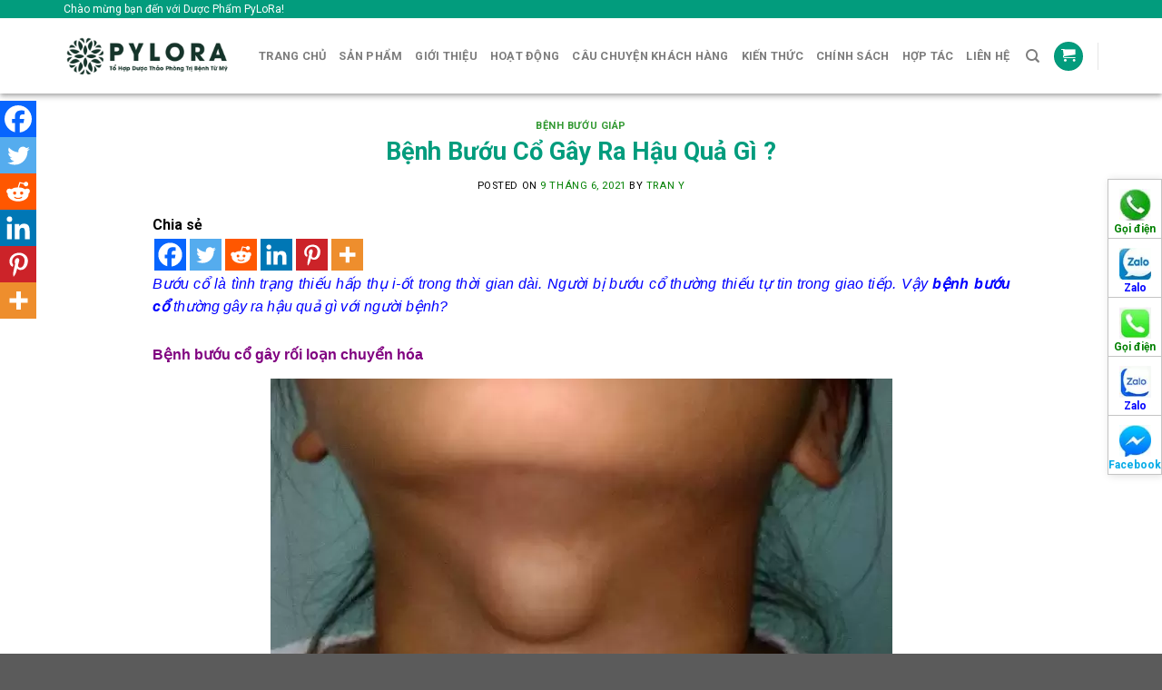

--- FILE ---
content_type: text/html; charset=UTF-8
request_url: https://pylora.com/benh-buou-co-gay-ra-hau-qua-gi/
body_size: 37502
content:
<!DOCTYPE html>
<!--[if IE 9 ]> <html lang="vi" prefix="og: https://ogp.me/ns#" class="ie9 loading-site no-js"> <![endif]-->
<!--[if IE 8 ]> <html lang="vi" prefix="og: https://ogp.me/ns#" class="ie8 loading-site no-js"> <![endif]-->
<!--[if (gte IE 9)|!(IE)]><!--><html lang="vi" prefix="og: https://ogp.me/ns#" class="loading-site no-js"> <!--<![endif]-->
<head><meta charset="UTF-8" /><script>if(navigator.userAgent.match(/MSIE|Internet Explorer/i)||navigator.userAgent.match(/Trident\/7\..*?rv:11/i)){var href=document.location.href;if(!href.match(/[?&]nowprocket/)){if(href.indexOf("?")==-1){if(href.indexOf("#")==-1){document.location.href=href+"?nowprocket=1"}else{document.location.href=href.replace("#","?nowprocket=1#")}}else{if(href.indexOf("#")==-1){document.location.href=href+"&nowprocket=1"}else{document.location.href=href.replace("#","&nowprocket=1#")}}}}</script><script>class RocketLazyLoadScripts{constructor(e){this.triggerEvents=e,this.eventOptions={passive:!0},this.userEventListener=this.triggerListener.bind(this),this.delayedScripts={normal:[],async:[],defer:[]},this.allJQueries=[]}_addUserInteractionListener(e){this.triggerEvents.forEach((t=>window.addEventListener(t,e.userEventListener,e.eventOptions)))}_removeUserInteractionListener(e){this.triggerEvents.forEach((t=>window.removeEventListener(t,e.userEventListener,e.eventOptions)))}triggerListener(){this._removeUserInteractionListener(this),"loading"===document.readyState?document.addEventListener("DOMContentLoaded",this._loadEverythingNow.bind(this)):this._loadEverythingNow()}async _loadEverythingNow(){this._delayEventListeners(),this._delayJQueryReady(this),this._handleDocumentWrite(),this._registerAllDelayedScripts(),this._preloadAllScripts(),await this._loadScriptsFromList(this.delayedScripts.normal),await this._loadScriptsFromList(this.delayedScripts.defer),await this._loadScriptsFromList(this.delayedScripts.async),await this._triggerDOMContentLoaded(),await this._triggerWindowLoad(),window.dispatchEvent(new Event("rocket-allScriptsLoaded"))}_registerAllDelayedScripts(){document.querySelectorAll("script[type=rocketlazyloadscript]").forEach((e=>{e.hasAttribute("src")?e.hasAttribute("async")&&!1!==e.async?this.delayedScripts.async.push(e):e.hasAttribute("defer")&&!1!==e.defer||"module"===e.getAttribute("data-rocket-type")?this.delayedScripts.defer.push(e):this.delayedScripts.normal.push(e):this.delayedScripts.normal.push(e)}))}async _transformScript(e){return await this._requestAnimFrame(),new Promise((t=>{const n=document.createElement("script");let r;[...e.attributes].forEach((e=>{let t=e.nodeName;"type"!==t&&("data-rocket-type"===t&&(t="type",r=e.nodeValue),n.setAttribute(t,e.nodeValue))})),e.hasAttribute("src")?(n.addEventListener("load",t),n.addEventListener("error",t)):(n.text=e.text,t()),e.parentNode.replaceChild(n,e)}))}async _loadScriptsFromList(e){const t=e.shift();return t?(await this._transformScript(t),this._loadScriptsFromList(e)):Promise.resolve()}_preloadAllScripts(){var e=document.createDocumentFragment();[...this.delayedScripts.normal,...this.delayedScripts.defer,...this.delayedScripts.async].forEach((t=>{const n=t.getAttribute("src");if(n){const t=document.createElement("link");t.href=n,t.rel="preload",t.as="script",e.appendChild(t)}})),document.head.appendChild(e)}_delayEventListeners(){let e={};function t(t,n){!function(t){function n(n){return e[t].eventsToRewrite.indexOf(n)>=0?"rocket-"+n:n}e[t]||(e[t]={originalFunctions:{add:t.addEventListener,remove:t.removeEventListener},eventsToRewrite:[]},t.addEventListener=function(){arguments[0]=n(arguments[0]),e[t].originalFunctions.add.apply(t,arguments)},t.removeEventListener=function(){arguments[0]=n(arguments[0]),e[t].originalFunctions.remove.apply(t,arguments)})}(t),e[t].eventsToRewrite.push(n)}function n(e,t){let n=e[t];Object.defineProperty(e,t,{get:()=>n||function(){},set(r){e["rocket"+t]=n=r}})}t(document,"DOMContentLoaded"),t(window,"DOMContentLoaded"),t(window,"load"),t(window,"pageshow"),t(document,"readystatechange"),n(document,"onreadystatechange"),n(window,"onload"),n(window,"onpageshow")}_delayJQueryReady(e){let t=window.jQuery;Object.defineProperty(window,"jQuery",{get:()=>t,set(n){if(n&&n.fn&&!e.allJQueries.includes(n)){n.fn.ready=n.fn.init.prototype.ready=function(t){e.domReadyFired?t.bind(document)(n):document.addEventListener("rocket-DOMContentLoaded",(()=>t.bind(document)(n)))};const t=n.fn.on;n.fn.on=n.fn.init.prototype.on=function(){if(this[0]===window){function e(e){return e.split(" ").map((e=>"load"===e||0===e.indexOf("load.")?"rocket-jquery-load":e)).join(" ")}"string"==typeof arguments[0]||arguments[0]instanceof String?arguments[0]=e(arguments[0]):"object"==typeof arguments[0]&&Object.keys(arguments[0]).forEach((t=>{delete Object.assign(arguments[0],{[e(t)]:arguments[0][t]})[t]}))}return t.apply(this,arguments),this},e.allJQueries.push(n)}t=n}})}async _triggerDOMContentLoaded(){this.domReadyFired=!0,await this._requestAnimFrame(),document.dispatchEvent(new Event("rocket-DOMContentLoaded")),await this._requestAnimFrame(),window.dispatchEvent(new Event("rocket-DOMContentLoaded")),await this._requestAnimFrame(),document.dispatchEvent(new Event("rocket-readystatechange")),await this._requestAnimFrame(),document.rocketonreadystatechange&&document.rocketonreadystatechange()}async _triggerWindowLoad(){await this._requestAnimFrame(),window.dispatchEvent(new Event("rocket-load")),await this._requestAnimFrame(),window.rocketonload&&window.rocketonload(),await this._requestAnimFrame(),this.allJQueries.forEach((e=>e(window).trigger("rocket-jquery-load"))),window.dispatchEvent(new Event("rocket-pageshow")),await this._requestAnimFrame(),window.rocketonpageshow&&window.rocketonpageshow()}_handleDocumentWrite(){const e=new Map;document.write=document.writeln=function(t){const n=document.currentScript,r=document.createRange(),i=n.parentElement;let o=e.get(n);void 0===o&&(o=n.nextSibling,e.set(n,o));const a=document.createDocumentFragment();r.setStart(a,0),a.appendChild(r.createContextualFragment(t)),i.insertBefore(a,o)}}async _requestAnimFrame(){return new Promise((e=>requestAnimationFrame(e)))}static run(){const e=new RocketLazyLoadScripts(["keydown","mousemove","touchmove","touchstart","touchend","wheel"]);e._addUserInteractionListener(e)}}RocketLazyLoadScripts.run();</script>
	
	<link rel="profile" href="http://gmpg.org/xfn/11" />
	<link rel="pingback" href="https://pylora.com/xmlrpc.php" />

	<script type="rocketlazyloadscript">(function(html){html.className = html.className.replace(/\bno-js\b/,'js')})(document.documentElement);</script>
<meta name="viewport" content="width=device-width, initial-scale=1, maximum-scale=1" />
<!-- Tối ưu hóa công cụ tìm kiếm bởi Rank Math PRO - https://rankmath.com/ -->
<title>PyLoRa - Tổ Hợp Dược Thảo Phòng Trị Bệnh Từ Mỹ</title><link rel="preload" as="style" href="https://fonts.googleapis.com/css?family=Roboto%3Aregular%2C700%2Cregular%2C700%2Cregular&#038;display=swap" /><link rel="stylesheet" href="https://fonts.googleapis.com/css?family=Roboto%3Aregular%2C700%2Cregular%2C700%2Cregular&#038;display=swap" media="print" onload="this.media='all'" /><noscript><link rel="stylesheet" href="https://fonts.googleapis.com/css?family=Roboto%3Aregular%2C700%2Cregular%2C700%2Cregular&#038;display=swap" /></noscript><link rel="stylesheet" href="https://pylora.com/wp-content/cache/min/1/9e2d7e64704e0a75da24919e0602e98f.css" media="all" data-minify="1" />
<meta name="description" content="Công Ty Cổ Phần Dược Phẩm PyLoRa với hơn 10 năm kinh nghiệm trong việc hợp tác và phát triển giải pháp chữa trị bệnh lý với dược thảo từ Mỹ với nhiều dòng sản"/>
<meta name="robots" content="follow, index, max-snippet:-1, max-video-preview:-1, max-image-preview:large"/>
<link rel="canonical" href="https://pylora.com/benh-buou-co-gay-ra-hau-qua-gi/" />
<meta property="og:locale" content="vi_VN" />
<meta property="og:type" content="article" />
<meta property="og:title" content="PyLoRa - Tổ Hợp Dược Thảo Phòng Trị Bệnh Từ Mỹ" />
<meta property="og:description" content="Công Ty Cổ Phần Dược Phẩm PyLoRa với hơn 10 năm kinh nghiệm trong việc hợp tác và phát triển giải pháp chữa trị bệnh lý với dược thảo từ Mỹ với nhiều dòng sản" />
<meta property="og:url" content="https://pylora.com/benh-buou-co-gay-ra-hau-qua-gi/" />
<meta property="og:site_name" content="PyLoRa" />
<meta property="article:publisher" content="https://www.facebook.com/PyLoRaTV/" />
<meta property="article:section" content="Bệnh Bướu Giáp" />
<meta property="og:updated_time" content="2021-09-23T10:51:13+07:00" />
<meta property="og:image" content="https://pylora.com/wp-content/uploads/2021/06/7654-3583017763-1-1.jpg" />
<meta property="og:image:secure_url" content="https://pylora.com/wp-content/uploads/2021/06/7654-3583017763-1-1.jpg" />
<meta property="og:image:width" content="685" />
<meta property="og:image:height" content="505" />
<meta property="og:image:alt" content="Bệnh Bướu Cổ Gây Ra Hậu Quả Gì ?" />
<meta property="og:image:type" content="image/jpeg" />
<meta property="article:published_time" content="2021-06-09T04:52:10+07:00" />
<meta property="article:modified_time" content="2021-09-23T10:51:13+07:00" />
<meta name="twitter:card" content="summary_large_image" />
<meta name="twitter:title" content="PyLoRa - Tổ Hợp Dược Thảo Phòng Trị Bệnh Từ Mỹ" />
<meta name="twitter:description" content="Công Ty Cổ Phần Dược Phẩm PyLoRa với hơn 10 năm kinh nghiệm trong việc hợp tác và phát triển giải pháp chữa trị bệnh lý với dược thảo từ Mỹ với nhiều dòng sản" />
<meta name="twitter:image" content="https://pylora.com/wp-content/uploads/2021/06/7654-3583017763-1-1.jpg" />
<meta name="twitter:label1" content="Được viết bởi" />
<meta name="twitter:data1" content="tran y" />
<meta name="twitter:label2" content="Thời gian để đọc" />
<meta name="twitter:data2" content="2 phút" />
<!-- /Plugin SEO WordPress Rank Math -->

<link rel='dns-prefetch' href='//www.google.com' />
<link rel='dns-prefetch' href='//cdn.jsdelivr.net' />
<link rel='dns-prefetch' href='//fonts.googleapis.com' />
<link href='https://fonts.gstatic.com' crossorigin rel='preconnect' />
<link rel="alternate" type="application/rss+xml" title="Dòng thông tin PyLoRa &raquo;" href="https://pylora.com/feed/" />
<link rel="alternate" type="application/rss+xml" title="PyLoRa &raquo; Dòng bình luận" href="https://pylora.com/comments/feed/" />
<link rel="alternate" type="application/rss+xml" title="PyLoRa &raquo; Bệnh Bướu Cổ Gây Ra Hậu Quả Gì ? Dòng bình luận" href="https://pylora.com/benh-buou-co-gay-ra-hau-qua-gi/feed/" />
<link rel="alternate" title="oNhúng (JSON)" type="application/json+oembed" href="https://pylora.com/wp-json/oembed/1.0/embed?url=https%3A%2F%2Fpylora.com%2Fbenh-buou-co-gay-ra-hau-qua-gi%2F" />
<link rel="alternate" title="oNhúng (XML)" type="text/xml+oembed" href="https://pylora.com/wp-json/oembed/1.0/embed?url=https%3A%2F%2Fpylora.com%2Fbenh-buou-co-gay-ra-hau-qua-gi%2F&#038;format=xml" />
<link rel="prefetch" href="https://pylora.com/wp-content/themes/flatsome/assets/js/chunk.countup.fe2c1016.js" />
<link rel="prefetch" href="https://pylora.com/wp-content/themes/flatsome/assets/js/chunk.sticky-sidebar.a58a6557.js" />
<link rel="prefetch" href="https://pylora.com/wp-content/themes/flatsome/assets/js/chunk.tooltips.29144c1c.js" />
<link rel="prefetch" href="https://pylora.com/wp-content/themes/flatsome/assets/js/chunk.vendors-popups.947eca5c.js" />
<link rel="prefetch" href="https://pylora.com/wp-content/themes/flatsome/assets/js/chunk.vendors-slider.f0d2cbc9.js" />
<style id='wp-img-auto-sizes-contain-inline-css' type='text/css'>
img:is([sizes=auto i],[sizes^="auto," i]){contain-intrinsic-size:3000px 1500px}
/*# sourceURL=wp-img-auto-sizes-contain-inline-css */
</style>
<style id='wp-emoji-styles-inline-css' type='text/css'>

	img.wp-smiley, img.emoji {
		display: inline !important;
		border: none !important;
		box-shadow: none !important;
		height: 1em !important;
		width: 1em !important;
		margin: 0 0.07em !important;
		vertical-align: -0.1em !important;
		background: none !important;
		padding: 0 !important;
	}
/*# sourceURL=wp-emoji-styles-inline-css */
</style>
<style id='classic-theme-styles-inline-css' type='text/css'>
/*! This file is auto-generated */
.wp-block-button__link{color:#fff;background-color:#32373c;border-radius:9999px;box-shadow:none;text-decoration:none;padding:calc(.667em + 2px) calc(1.333em + 2px);font-size:1.125em}.wp-block-file__button{background:#32373c;color:#fff;text-decoration:none}
/*# sourceURL=/wp-includes/css/classic-themes.min.css */
</style>

<style id='woocommerce-inline-inline-css' type='text/css'>
.woocommerce form .form-row .required { visibility: visible; }
/*# sourceURL=woocommerce-inline-inline-css */
</style>


<style id='heateor_sss_frontend_css-inline-css' type='text/css'>
.heateor_sss_button_instagram span.heateor_sss_svg,a.heateor_sss_instagram span.heateor_sss_svg{background:radial-gradient(circle at 30% 107%,#fdf497 0,#fdf497 5%,#fd5949 45%,#d6249f 60%,#285aeb 90%)}.heateor_sss_horizontal_sharing .heateor_sss_svg,.heateor_sss_standard_follow_icons_container .heateor_sss_svg{color:#fff;border-width:0px;border-style:solid;border-color:transparent}.heateor_sss_horizontal_sharing .heateorSssTCBackground{color:#666}.heateor_sss_horizontal_sharing span.heateor_sss_svg:hover,.heateor_sss_standard_follow_icons_container span.heateor_sss_svg:hover{border-color:transparent;}.heateor_sss_vertical_sharing span.heateor_sss_svg,.heateor_sss_floating_follow_icons_container span.heateor_sss_svg{color:#fff;border-width:0px;border-style:solid;border-color:transparent;}.heateor_sss_vertical_sharing .heateorSssTCBackground{color:#666;}.heateor_sss_vertical_sharing span.heateor_sss_svg:hover,.heateor_sss_floating_follow_icons_container span.heateor_sss_svg:hover{border-color:transparent;}@media screen and (max-width:783px) {.heateor_sss_vertical_sharing{display:none!important}}div.heateor_sss_mobile_footer{display:none;}@media screen and (max-width:783px){div.heateor_sss_bottom_sharing .heateorSssTCBackground{background-color:white}div.heateor_sss_bottom_sharing{width:100%!important;left:0!important;}div.heateor_sss_bottom_sharing a{width:16.666666666667% !important;}div.heateor_sss_bottom_sharing .heateor_sss_svg{width: 100% !important;}div.heateor_sss_bottom_sharing div.heateorSssTotalShareCount{font-size:1em!important;line-height:28px!important}div.heateor_sss_bottom_sharing div.heateorSssTotalShareText{font-size:.7em!important;line-height:0px!important}div.heateor_sss_mobile_footer{display:block;height:40px;}.heateor_sss_bottom_sharing{padding:0!important;display:block!important;width:auto!important;bottom:-2px!important;top: auto!important;}.heateor_sss_bottom_sharing .heateor_sss_square_count{line-height:inherit;}.heateor_sss_bottom_sharing .heateorSssSharingArrow{display:none;}.heateor_sss_bottom_sharing .heateorSssTCBackground{margin-right:1.1em!important}}
/*# sourceURL=heateor_sss_frontend_css-inline-css */
</style>

<style id='flatsome-main-inline-css' type='text/css'>
@font-face {
				font-family: "fl-icons";
				font-display: block;
				src: url(https://pylora.com/wp-content/themes/flatsome/assets/css/icons/fl-icons.eot?v=3.15.6);
				src:
					url(https://pylora.com/wp-content/themes/flatsome/assets/css/icons/fl-icons.eot#iefix?v=3.15.6) format("embedded-opentype"),
					url(https://pylora.com/wp-content/themes/flatsome/assets/css/icons/fl-icons.woff2?v=3.15.6) format("woff2"),
					url(https://pylora.com/wp-content/themes/flatsome/assets/css/icons/fl-icons.ttf?v=3.15.6) format("truetype"),
					url(https://pylora.com/wp-content/themes/flatsome/assets/css/icons/fl-icons.woff?v=3.15.6) format("woff"),
					url(https://pylora.com/wp-content/themes/flatsome/assets/css/icons/fl-icons.svg?v=3.15.6#fl-icons) format("svg");
			}
/*# sourceURL=flatsome-main-inline-css */
</style>





<style id='rocket-lazyload-inline-css' type='text/css'>
.rll-youtube-player{position:relative;padding-bottom:56.23%;height:0;overflow:hidden;max-width:100%;}.rll-youtube-player iframe{position:absolute;top:0;left:0;width:100%;height:100%;z-index:100;background:0 0}.rll-youtube-player img{bottom:0;display:block;left:0;margin:auto;max-width:100%;width:100%;position:absolute;right:0;top:0;border:none;height:auto;cursor:pointer;-webkit-transition:.4s all;-moz-transition:.4s all;transition:.4s all}.rll-youtube-player img:hover{-webkit-filter:brightness(75%)}.rll-youtube-player .play{height:72px;width:72px;left:50%;top:50%;margin-left:-36px;margin-top:-36px;position:absolute;background:url(https://pylora.com/wp-content/plugins/wp-rocket/assets/img/youtube.png) no-repeat;cursor:pointer}
/*# sourceURL=rocket-lazyload-inline-css */
</style>
<script type="text/javascript" src="https://pylora.com/wp-includes/js/jquery/jquery.min.js?ver=3.7.1" id="jquery-core-js" defer></script>
<script type="text/javascript" src="https://pylora.com/wp-includes/js/jquery/jquery-migrate.min.js?ver=3.4.1" id="jquery-migrate-js" defer></script>
<script type="rocketlazyloadscript" data-rocket-type="text/javascript" src="https://pylora.com/wp-content/plugins/woocommerce/assets/js/jquery-blockui/jquery.blockUI.min.js?ver=2.7.0-wc.10.4.3" id="wc-jquery-blockui-js" defer="defer" data-wp-strategy="defer"></script>
<script type="text/javascript" id="wc-add-to-cart-js-extra">
/* <![CDATA[ */
var wc_add_to_cart_params = {"ajax_url":"/wp-admin/admin-ajax.php","wc_ajax_url":"/?wc-ajax=%%endpoint%%","i18n_view_cart":"Xem gi\u1ecf h\u00e0ng","cart_url":"https://pylora.com/gio-hang/","is_cart":"","cart_redirect_after_add":"no"};
//# sourceURL=wc-add-to-cart-js-extra
/* ]]> */
</script>
<script type="rocketlazyloadscript" data-rocket-type="text/javascript" src="https://pylora.com/wp-content/plugins/woocommerce/assets/js/frontend/add-to-cart.min.js?ver=10.4.3" id="wc-add-to-cart-js" defer="defer" data-wp-strategy="defer"></script>
<script type="rocketlazyloadscript" data-rocket-type="text/javascript" src="https://pylora.com/wp-content/plugins/woocommerce/assets/js/js-cookie/js.cookie.min.js?ver=2.1.4-wc.10.4.3" id="wc-js-cookie-js" defer="defer" data-wp-strategy="defer"></script>
<script type="text/javascript" id="woocommerce-js-extra">
/* <![CDATA[ */
var woocommerce_params = {"ajax_url":"/wp-admin/admin-ajax.php","wc_ajax_url":"/?wc-ajax=%%endpoint%%","i18n_password_show":"Hi\u1ec3n th\u1ecb m\u1eadt kh\u1ea9u","i18n_password_hide":"\u1ea8n m\u1eadt kh\u1ea9u"};
//# sourceURL=woocommerce-js-extra
/* ]]> */
</script>
<script type="rocketlazyloadscript" data-rocket-type="text/javascript" src="https://pylora.com/wp-content/plugins/woocommerce/assets/js/frontend/woocommerce.min.js?ver=10.4.3" id="woocommerce-js" defer="defer" data-wp-strategy="defer"></script>
<script type="text/javascript" id="advanced-google-recaptcha-custom-js-extra">
/* <![CDATA[ */
var agrRecaptcha = {"site_key":"6Lcbb28gAAAAAN2B5-_P1aGiuN0G4Ktm2NSHPi5e"};
//# sourceURL=advanced-google-recaptcha-custom-js-extra
/* ]]> */
</script>
<script type="rocketlazyloadscript" data-rocket-type="text/javascript" src="https://pylora.com/wp-content/plugins/advanced-google-recaptcha/assets/js/captcha.min.js?ver=1.0.8" id="advanced-google-recaptcha-custom-js" defer></script>
<script type="rocketlazyloadscript" data-rocket-type="text/javascript" src="https://www.google.com/recaptcha/api.js?onload=agr_v3&amp;render=6Lcbb28gAAAAAN2B5-_P1aGiuN0G4Ktm2NSHPi5e&amp;ver=1.0.8" id="advanced-google-recaptcha-api-js"></script>
<script type="text/javascript" id="ai-js-js-extra">
/* <![CDATA[ */
var MyAjax = {"ajaxurl":"https://pylora.com/wp-admin/admin-ajax.php","security":"4247342fa2"};
//# sourceURL=ai-js-js-extra
/* ]]> */
</script>
<script type="rocketlazyloadscript" data-rocket-type="text/javascript" src="https://pylora.com/wp-content/plugins/advanced-iframe/js/ai.min.js?ver=1" id="ai-js-js" defer></script>
<link rel="https://api.w.org/" href="https://pylora.com/wp-json/" /><link rel="alternate" title="JSON" type="application/json" href="https://pylora.com/wp-json/wp/v2/posts/5983" /><link rel="EditURI" type="application/rsd+xml" title="RSD" href="https://pylora.com/xmlrpc.php?rsd" />
<meta name="generator" content="WordPress 6.9" />
<link rel='shortlink' href='https://pylora.com/?p=5983' />
<meta name="google-site-verification" content="xinwkNpcfbMdDo4UNO1FJc5mUlaP9uO1HAFB8T8MDjE" />
		<!-- Global site tag (gtag.js) - Google Analytics -->
		<script type="rocketlazyloadscript" async src="https://www.googletagmanager.com/gtag/js?id=G-2EMPB7YYMK"></script>
		<script type="rocketlazyloadscript">
            window.dataLayer = window.dataLayer || [];
            function gtag(){dataLayer.push(arguments);}
            gtag('js', new Date());

            gtag('config', 'G-2EMPB7YYMK');
		</script>
	
		<div id="fb-root"></div>
	<script type="rocketlazyloadscript" async defer crossorigin="anonymous" src="https://connect.facebook.net/vi_VN/sdk.js#xfbml=1&version=v11.0&appId=2242396325982501&autoLogAppEvents=1" nonce="4lnHKEfo"></script>
    <!--[if IE]><link rel="stylesheet" type="text/css" href="https://pylora.com/wp-content/themes/flatsome/assets/css/ie-fallback.css"><script src="//cdnjs.cloudflare.com/ajax/libs/html5shiv/3.6.1/html5shiv.js"></script><script>var head = document.getElementsByTagName('head')[0],style = document.createElement('style');style.type = 'text/css';style.styleSheet.cssText = ':before,:after{content:none !important';head.appendChild(style);setTimeout(function(){head.removeChild(style);}, 0);</script><script src="https://pylora.com/wp-content/themes/flatsome/assets/libs/ie-flexibility.js"></script><![endif]-->	<noscript><style>.woocommerce-product-gallery{ opacity: 1 !important; }</style></noscript>
	<link rel="icon" href="https://pylora.com/wp-content/uploads/2021/05/cropped-pylora-7-32x32.png" sizes="32x32" />
<link rel="icon" href="https://pylora.com/wp-content/uploads/2021/05/cropped-pylora-7-192x192.png" sizes="192x192" />
<link rel="apple-touch-icon" href="https://pylora.com/wp-content/uploads/2021/05/cropped-pylora-7-180x180.png" />
<meta name="msapplication-TileImage" content="https://pylora.com/wp-content/uploads/2021/05/cropped-pylora-7-270x270.png" />
<style id="custom-css" type="text/css">:root {--primary-color: #029c7d;}.container-width, .full-width .ubermenu-nav, .container, .row{max-width: 1170px}.row.row-collapse{max-width: 1140px}.row.row-small{max-width: 1162.5px}.row.row-large{max-width: 1200px}.header-main{height: 83px}#logo img{max-height: 83px}#logo{width:185px;}#logo img{padding:1px 0;}.header-bottom{min-height: 10px}.header-top{min-height: 20px}.transparent .header-main{height: 30px}.transparent #logo img{max-height: 30px}.has-transparent + .page-title:first-of-type,.has-transparent + #main > .page-title,.has-transparent + #main > div > .page-title,.has-transparent + #main .page-header-wrapper:first-of-type .page-title{padding-top: 110px;}.header.show-on-scroll,.stuck .header-main{height:48px!important}.stuck #logo img{max-height: 48px!important}.search-form{ width: 100%;}.header-bg-color {background-color: rgba(255,255,255,0.9)}.header-bottom {background-color: #ffffff}.stuck .header-main .nav > li > a{line-height: 50px }.header-bottom-nav > li > a{line-height: 16px }@media (max-width: 549px) {.header-main{height: 50px}#logo img{max-height: 50px}}.nav-dropdown{font-size:100%}/* Color */.accordion-title.active, .has-icon-bg .icon .icon-inner,.logo a, .primary.is-underline, .primary.is-link, .badge-outline .badge-inner, .nav-outline > li.active> a,.nav-outline >li.active > a, .cart-icon strong,[data-color='primary'], .is-outline.primary{color: #029c7d;}/* Color !important */[data-text-color="primary"]{color: #029c7d!important;}/* Background Color */[data-text-bg="primary"]{background-color: #029c7d;}/* Background */.scroll-to-bullets a,.featured-title, .label-new.menu-item > a:after, .nav-pagination > li > .current,.nav-pagination > li > span:hover,.nav-pagination > li > a:hover,.has-hover:hover .badge-outline .badge-inner,button[type="submit"], .button.wc-forward:not(.checkout):not(.checkout-button), .button.submit-button, .button.primary:not(.is-outline),.featured-table .title,.is-outline:hover, .has-icon:hover .icon-label,.nav-dropdown-bold .nav-column li > a:hover, .nav-dropdown.nav-dropdown-bold > li > a:hover, .nav-dropdown-bold.dark .nav-column li > a:hover, .nav-dropdown.nav-dropdown-bold.dark > li > a:hover, .header-vertical-menu__opener ,.is-outline:hover, .tagcloud a:hover,.grid-tools a, input[type='submit']:not(.is-form), .box-badge:hover .box-text, input.button.alt,.nav-box > li > a:hover,.nav-box > li.active > a,.nav-pills > li.active > a ,.current-dropdown .cart-icon strong, .cart-icon:hover strong, .nav-line-bottom > li > a:before, .nav-line-grow > li > a:before, .nav-line > li > a:before,.banner, .header-top, .slider-nav-circle .flickity-prev-next-button:hover svg, .slider-nav-circle .flickity-prev-next-button:hover .arrow, .primary.is-outline:hover, .button.primary:not(.is-outline), input[type='submit'].primary, input[type='submit'].primary, input[type='reset'].button, input[type='button'].primary, .badge-inner{background-color: #029c7d;}/* Border */.nav-vertical.nav-tabs > li.active > a,.scroll-to-bullets a.active,.nav-pagination > li > .current,.nav-pagination > li > span:hover,.nav-pagination > li > a:hover,.has-hover:hover .badge-outline .badge-inner,.accordion-title.active,.featured-table,.is-outline:hover, .tagcloud a:hover,blockquote, .has-border, .cart-icon strong:after,.cart-icon strong,.blockUI:before, .processing:before,.loading-spin, .slider-nav-circle .flickity-prev-next-button:hover svg, .slider-nav-circle .flickity-prev-next-button:hover .arrow, .primary.is-outline:hover{border-color: #029c7d}.nav-tabs > li.active > a{border-top-color: #029c7d}.widget_shopping_cart_content .blockUI.blockOverlay:before { border-left-color: #029c7d }.woocommerce-checkout-review-order .blockUI.blockOverlay:before { border-left-color: #029c7d }/* Fill */.slider .flickity-prev-next-button:hover svg,.slider .flickity-prev-next-button:hover .arrow{fill: #029c7d;}/* Background Color */[data-icon-label]:after, .secondary.is-underline:hover,.secondary.is-outline:hover,.icon-label,.button.secondary:not(.is-outline),.button.alt:not(.is-outline), .badge-inner.on-sale, .button.checkout, .single_add_to_cart_button, .current .breadcrumb-step{ background-color:#008000; }[data-text-bg="secondary"]{background-color: #008000;}/* Color */.secondary.is-underline,.secondary.is-link, .secondary.is-outline,.stars a.active, .star-rating:before, .woocommerce-page .star-rating:before,.star-rating span:before, .color-secondary{color: #008000}/* Color !important */[data-text-color="secondary"]{color: #008000!important;}/* Border */.secondary.is-outline:hover{border-color:#008000}body{font-size: 100%;}@media screen and (max-width: 549px){body{font-size: 100%;}}body{font-family:"Roboto", sans-serif}body{font-weight: 0}body{color: #000000}.nav > li > a {font-family:"Roboto", sans-serif;}.mobile-sidebar-levels-2 .nav > li > ul > li > a {font-family:"Roboto", sans-serif;}.nav > li > a {font-weight: 700;}.mobile-sidebar-levels-2 .nav > li > ul > li > a {font-weight: 700;}h1,h2,h3,h4,h5,h6,.heading-font, .off-canvas-center .nav-sidebar.nav-vertical > li > a{font-family: "Roboto", sans-serif;}h1,h2,h3,h4,h5,h6,.heading-font,.banner h1,.banner h2{font-weight: 700;}h1,h2,h3,h4,h5,h6,.heading-font{color: #029c7d;}.alt-font{font-family: "Roboto", sans-serif;}.alt-font{font-weight: 0!important;}a{color: #008000;}a:hover{color: #ffa500;}.tagcloud a:hover{border-color: #ffa500;background-color: #ffa500;}@media screen and (min-width: 550px){.products .box-vertical .box-image{min-width: 247px!important;width: 247px!important;}}/* Custom CSS */.is-divider {display: none;}.title-home:after {content: "";display: table;clear: both;background: url(http://kentado.phannguyenict.com/wp-content/uploads/2021/05/title-divide.png);width: 100%;height: 28px;background-repeat: no-repeat;background-position-x: center;background-position-y: bottom;padding-top: 30px;}.video-home {border-radius: 15px;}.product-home .box-text.text-center {border-radius: 10px;border-bottom: 4px solid green;}.blog-home .image-cover {border-radius: 10px;border-bottom: 4px solid green;}.blog-home .post-item .post-title {color: #008000;}#footer .is-divider {display: block;}.footer-primary p {margin: 0px;}.footer-primary .is-divider {margin-top: 5px;}.absolute-footer {display: none;}.widget-title {text-transform: uppercase;position: relative;font-weight: 700;font-size: 16px;text-align: center;background: #38b126;color: #fff;padding: 15px 0;border-radius: 10px 10px 0 0;display: block;}.textwidget,.product_list_widget {border: 1px solid #ccc;padding: 10px;border-top: 0;}#product-sidebar {margin-top: 50px;}.product-footer .woocommerce-tabs {border-top: none;}.flickity-enabled.is-draggable .flickity-viewport {max-height: 430px;}figure.woocommerce-product-gallery__wrapper.product-gallery-slider.slider{border: 1px solid #CCC;}.badge-container {margin: 0 0 0 0;}.label-new.menu-item > a:after{content:"New";}.label-hot.menu-item > a:after{content:"Hot";}.label-sale.menu-item > a:after{content:"Sale";}.label-popular.menu-item > a:after{content:"Popular";}</style><noscript><style id="rocket-lazyload-nojs-css">.rll-youtube-player, [data-lazy-src]{display:none !important;}</style></noscript>
<style id='global-styles-inline-css' type='text/css'>
:root{--wp--preset--aspect-ratio--square: 1;--wp--preset--aspect-ratio--4-3: 4/3;--wp--preset--aspect-ratio--3-4: 3/4;--wp--preset--aspect-ratio--3-2: 3/2;--wp--preset--aspect-ratio--2-3: 2/3;--wp--preset--aspect-ratio--16-9: 16/9;--wp--preset--aspect-ratio--9-16: 9/16;--wp--preset--color--black: #000000;--wp--preset--color--cyan-bluish-gray: #abb8c3;--wp--preset--color--white: #ffffff;--wp--preset--color--pale-pink: #f78da7;--wp--preset--color--vivid-red: #cf2e2e;--wp--preset--color--luminous-vivid-orange: #ff6900;--wp--preset--color--luminous-vivid-amber: #fcb900;--wp--preset--color--light-green-cyan: #7bdcb5;--wp--preset--color--vivid-green-cyan: #00d084;--wp--preset--color--pale-cyan-blue: #8ed1fc;--wp--preset--color--vivid-cyan-blue: #0693e3;--wp--preset--color--vivid-purple: #9b51e0;--wp--preset--gradient--vivid-cyan-blue-to-vivid-purple: linear-gradient(135deg,rgb(6,147,227) 0%,rgb(155,81,224) 100%);--wp--preset--gradient--light-green-cyan-to-vivid-green-cyan: linear-gradient(135deg,rgb(122,220,180) 0%,rgb(0,208,130) 100%);--wp--preset--gradient--luminous-vivid-amber-to-luminous-vivid-orange: linear-gradient(135deg,rgb(252,185,0) 0%,rgb(255,105,0) 100%);--wp--preset--gradient--luminous-vivid-orange-to-vivid-red: linear-gradient(135deg,rgb(255,105,0) 0%,rgb(207,46,46) 100%);--wp--preset--gradient--very-light-gray-to-cyan-bluish-gray: linear-gradient(135deg,rgb(238,238,238) 0%,rgb(169,184,195) 100%);--wp--preset--gradient--cool-to-warm-spectrum: linear-gradient(135deg,rgb(74,234,220) 0%,rgb(151,120,209) 20%,rgb(207,42,186) 40%,rgb(238,44,130) 60%,rgb(251,105,98) 80%,rgb(254,248,76) 100%);--wp--preset--gradient--blush-light-purple: linear-gradient(135deg,rgb(255,206,236) 0%,rgb(152,150,240) 100%);--wp--preset--gradient--blush-bordeaux: linear-gradient(135deg,rgb(254,205,165) 0%,rgb(254,45,45) 50%,rgb(107,0,62) 100%);--wp--preset--gradient--luminous-dusk: linear-gradient(135deg,rgb(255,203,112) 0%,rgb(199,81,192) 50%,rgb(65,88,208) 100%);--wp--preset--gradient--pale-ocean: linear-gradient(135deg,rgb(255,245,203) 0%,rgb(182,227,212) 50%,rgb(51,167,181) 100%);--wp--preset--gradient--electric-grass: linear-gradient(135deg,rgb(202,248,128) 0%,rgb(113,206,126) 100%);--wp--preset--gradient--midnight: linear-gradient(135deg,rgb(2,3,129) 0%,rgb(40,116,252) 100%);--wp--preset--font-size--small: 13px;--wp--preset--font-size--medium: 20px;--wp--preset--font-size--large: 36px;--wp--preset--font-size--x-large: 42px;--wp--preset--spacing--20: 0.44rem;--wp--preset--spacing--30: 0.67rem;--wp--preset--spacing--40: 1rem;--wp--preset--spacing--50: 1.5rem;--wp--preset--spacing--60: 2.25rem;--wp--preset--spacing--70: 3.38rem;--wp--preset--spacing--80: 5.06rem;--wp--preset--shadow--natural: 6px 6px 9px rgba(0, 0, 0, 0.2);--wp--preset--shadow--deep: 12px 12px 50px rgba(0, 0, 0, 0.4);--wp--preset--shadow--sharp: 6px 6px 0px rgba(0, 0, 0, 0.2);--wp--preset--shadow--outlined: 6px 6px 0px -3px rgb(255, 255, 255), 6px 6px rgb(0, 0, 0);--wp--preset--shadow--crisp: 6px 6px 0px rgb(0, 0, 0);}:where(.is-layout-flex){gap: 0.5em;}:where(.is-layout-grid){gap: 0.5em;}body .is-layout-flex{display: flex;}.is-layout-flex{flex-wrap: wrap;align-items: center;}.is-layout-flex > :is(*, div){margin: 0;}body .is-layout-grid{display: grid;}.is-layout-grid > :is(*, div){margin: 0;}:where(.wp-block-columns.is-layout-flex){gap: 2em;}:where(.wp-block-columns.is-layout-grid){gap: 2em;}:where(.wp-block-post-template.is-layout-flex){gap: 1.25em;}:where(.wp-block-post-template.is-layout-grid){gap: 1.25em;}.has-black-color{color: var(--wp--preset--color--black) !important;}.has-cyan-bluish-gray-color{color: var(--wp--preset--color--cyan-bluish-gray) !important;}.has-white-color{color: var(--wp--preset--color--white) !important;}.has-pale-pink-color{color: var(--wp--preset--color--pale-pink) !important;}.has-vivid-red-color{color: var(--wp--preset--color--vivid-red) !important;}.has-luminous-vivid-orange-color{color: var(--wp--preset--color--luminous-vivid-orange) !important;}.has-luminous-vivid-amber-color{color: var(--wp--preset--color--luminous-vivid-amber) !important;}.has-light-green-cyan-color{color: var(--wp--preset--color--light-green-cyan) !important;}.has-vivid-green-cyan-color{color: var(--wp--preset--color--vivid-green-cyan) !important;}.has-pale-cyan-blue-color{color: var(--wp--preset--color--pale-cyan-blue) !important;}.has-vivid-cyan-blue-color{color: var(--wp--preset--color--vivid-cyan-blue) !important;}.has-vivid-purple-color{color: var(--wp--preset--color--vivid-purple) !important;}.has-black-background-color{background-color: var(--wp--preset--color--black) !important;}.has-cyan-bluish-gray-background-color{background-color: var(--wp--preset--color--cyan-bluish-gray) !important;}.has-white-background-color{background-color: var(--wp--preset--color--white) !important;}.has-pale-pink-background-color{background-color: var(--wp--preset--color--pale-pink) !important;}.has-vivid-red-background-color{background-color: var(--wp--preset--color--vivid-red) !important;}.has-luminous-vivid-orange-background-color{background-color: var(--wp--preset--color--luminous-vivid-orange) !important;}.has-luminous-vivid-amber-background-color{background-color: var(--wp--preset--color--luminous-vivid-amber) !important;}.has-light-green-cyan-background-color{background-color: var(--wp--preset--color--light-green-cyan) !important;}.has-vivid-green-cyan-background-color{background-color: var(--wp--preset--color--vivid-green-cyan) !important;}.has-pale-cyan-blue-background-color{background-color: var(--wp--preset--color--pale-cyan-blue) !important;}.has-vivid-cyan-blue-background-color{background-color: var(--wp--preset--color--vivid-cyan-blue) !important;}.has-vivid-purple-background-color{background-color: var(--wp--preset--color--vivid-purple) !important;}.has-black-border-color{border-color: var(--wp--preset--color--black) !important;}.has-cyan-bluish-gray-border-color{border-color: var(--wp--preset--color--cyan-bluish-gray) !important;}.has-white-border-color{border-color: var(--wp--preset--color--white) !important;}.has-pale-pink-border-color{border-color: var(--wp--preset--color--pale-pink) !important;}.has-vivid-red-border-color{border-color: var(--wp--preset--color--vivid-red) !important;}.has-luminous-vivid-orange-border-color{border-color: var(--wp--preset--color--luminous-vivid-orange) !important;}.has-luminous-vivid-amber-border-color{border-color: var(--wp--preset--color--luminous-vivid-amber) !important;}.has-light-green-cyan-border-color{border-color: var(--wp--preset--color--light-green-cyan) !important;}.has-vivid-green-cyan-border-color{border-color: var(--wp--preset--color--vivid-green-cyan) !important;}.has-pale-cyan-blue-border-color{border-color: var(--wp--preset--color--pale-cyan-blue) !important;}.has-vivid-cyan-blue-border-color{border-color: var(--wp--preset--color--vivid-cyan-blue) !important;}.has-vivid-purple-border-color{border-color: var(--wp--preset--color--vivid-purple) !important;}.has-vivid-cyan-blue-to-vivid-purple-gradient-background{background: var(--wp--preset--gradient--vivid-cyan-blue-to-vivid-purple) !important;}.has-light-green-cyan-to-vivid-green-cyan-gradient-background{background: var(--wp--preset--gradient--light-green-cyan-to-vivid-green-cyan) !important;}.has-luminous-vivid-amber-to-luminous-vivid-orange-gradient-background{background: var(--wp--preset--gradient--luminous-vivid-amber-to-luminous-vivid-orange) !important;}.has-luminous-vivid-orange-to-vivid-red-gradient-background{background: var(--wp--preset--gradient--luminous-vivid-orange-to-vivid-red) !important;}.has-very-light-gray-to-cyan-bluish-gray-gradient-background{background: var(--wp--preset--gradient--very-light-gray-to-cyan-bluish-gray) !important;}.has-cool-to-warm-spectrum-gradient-background{background: var(--wp--preset--gradient--cool-to-warm-spectrum) !important;}.has-blush-light-purple-gradient-background{background: var(--wp--preset--gradient--blush-light-purple) !important;}.has-blush-bordeaux-gradient-background{background: var(--wp--preset--gradient--blush-bordeaux) !important;}.has-luminous-dusk-gradient-background{background: var(--wp--preset--gradient--luminous-dusk) !important;}.has-pale-ocean-gradient-background{background: var(--wp--preset--gradient--pale-ocean) !important;}.has-electric-grass-gradient-background{background: var(--wp--preset--gradient--electric-grass) !important;}.has-midnight-gradient-background{background: var(--wp--preset--gradient--midnight) !important;}.has-small-font-size{font-size: var(--wp--preset--font-size--small) !important;}.has-medium-font-size{font-size: var(--wp--preset--font-size--medium) !important;}.has-large-font-size{font-size: var(--wp--preset--font-size--large) !important;}.has-x-large-font-size{font-size: var(--wp--preset--font-size--x-large) !important;}
/*# sourceURL=global-styles-inline-css */
</style>
</head>

<body class="wp-singular post-template-default single single-post postid-5983 single-format-standard wp-theme-flatsome wp-child-theme-flatsome-child theme-flatsome woocommerce-no-js lightbox nav-dropdown-has-arrow nav-dropdown-has-shadow nav-dropdown-has-border">


<a class="skip-link screen-reader-text" href="#main">Skip to content</a>

<div id="wrapper">

	
	<header id="header" class="header has-sticky sticky-jump">
		<div class="header-wrapper">
			<div id="top-bar" class="header-top hide-for-sticky nav-dark">
    <div class="flex-row container">
      <div class="flex-col hide-for-medium flex-left">
          <ul class="nav nav-left medium-nav-center nav-small  nav-divided">
              <li class="html custom html_topbar_left">Chào mừng bạn đến với Dược Phẩm PyLoRa! </li>          </ul>
      </div>

      <div class="flex-col hide-for-medium flex-center">
          <ul class="nav nav-center nav-small  nav-divided">
                        </ul>
      </div>

      <div class="flex-col hide-for-medium flex-right">
         <ul class="nav top-bar-nav nav-right nav-small  nav-divided">
                        </ul>
      </div>

            <div class="flex-col show-for-medium flex-grow">
          <ul class="nav nav-center nav-small mobile-nav  nav-divided">
              <li class="html custom html_topbar_left">Chào mừng bạn đến với Dược Phẩm PyLoRa! </li>          </ul>
      </div>
      
    </div>
</div>
<div id="masthead" class="header-main ">
      <div class="header-inner flex-row container logo-left medium-logo-center" role="navigation">

          <!-- Logo -->
          <div id="logo" class="flex-col logo">
            
<!-- Header logo -->
<a href="https://pylora.com/" title="PyLoRa - Chào mừng bạn đến với Dược Phẩm PyLoRa!" rel="home">
		<img width="1020" height="259" src="data:image/svg+xml,%3Csvg%20xmlns='http://www.w3.org/2000/svg'%20viewBox='0%200%201020%20259'%3E%3C/svg%3E" class="header_logo header-logo" alt="PyLoRa" data-lazy-src="https://pylora.com/wp-content/uploads/2021/05/pylora-e1620622119134-2-1024x260.png"/><noscript><img width="1020" height="259" src="https://pylora.com/wp-content/uploads/2021/05/pylora-e1620622119134-2-1024x260.png" class="header_logo header-logo" alt="PyLoRa"/></noscript><img  width="1020" height="259" src="data:image/svg+xml,%3Csvg%20xmlns='http://www.w3.org/2000/svg'%20viewBox='0%200%201020%20259'%3E%3C/svg%3E" class="header-logo-dark" alt="PyLoRa" data-lazy-src="https://pylora.com/wp-content/uploads/2021/05/pylora-e1620622119134-2-1024x260.png"/><noscript><img  width="1020" height="259" src="https://pylora.com/wp-content/uploads/2021/05/pylora-e1620622119134-2-1024x260.png" class="header-logo-dark" alt="PyLoRa"/></noscript></a>
          </div>

          <!-- Mobile Left Elements -->
          <div class="flex-col show-for-medium flex-left">
            <ul class="mobile-nav nav nav-left ">
              <li class="nav-icon has-icon">
  <div class="header-button">		<a href="#" data-open="#main-menu" data-pos="left" data-bg="main-menu-overlay" data-color="" class="icon primary button round is-small" aria-label="Menu" aria-controls="main-menu" aria-expanded="false">
		
		  <i class="icon-menu" ></i>
		  		</a>
	 </div> </li>            </ul>
          </div>

          <!-- Left Elements -->
          <div class="flex-col hide-for-medium flex-left
            flex-grow">
            <ul class="header-nav header-nav-main nav nav-left  nav-uppercase nav-prompts-overlay" >
              <li id="menu-item-2925" class="menu-item menu-item-type-post_type menu-item-object-page menu-item-home menu-item-2925 menu-item-design-default"><a href="https://pylora.com/" class="nav-top-link">Trang Chủ</a></li>
<li id="menu-item-2926" class="menu-item menu-item-type-post_type menu-item-object-page menu-item-has-children menu-item-2926 menu-item-design-default has-dropdown"><a href="https://pylora.com/cua-hang/" class="nav-top-link">Sản Phẩm<i class="icon-angle-down" ></i></a>
<ul class="sub-menu nav-dropdown nav-dropdown-default">
	<li id="menu-item-2937" class="menu-item menu-item-type-taxonomy menu-item-object-product_cat menu-item-2937"><a href="https://pylora.com/danh-muc-san-pham/khoa-da-lieu/">Khoa Da Liễu</a></li>
	<li id="menu-item-2938" class="menu-item menu-item-type-taxonomy menu-item-object-product_cat menu-item-2938"><a href="https://pylora.com/danh-muc-san-pham/khoa-ho-hap/">Khoa Hô Hấp</a></li>
	<li id="menu-item-2939" class="menu-item menu-item-type-taxonomy menu-item-object-product_cat menu-item-2939"><a href="https://pylora.com/danh-muc-san-pham/khoa-mat/">Khoa Mắt</a></li>
	<li id="menu-item-2940" class="menu-item menu-item-type-taxonomy menu-item-object-product_cat menu-item-2940"><a href="https://pylora.com/danh-muc-san-pham/khoa-nao/">Khoa Não</a></li>
	<li id="menu-item-2941" class="menu-item menu-item-type-taxonomy menu-item-object-product_cat menu-item-2941"><a href="https://pylora.com/danh-muc-san-pham/khoa-noi-tuyen/">Khoa Nội Tuyến</a></li>
	<li id="menu-item-2942" class="menu-item menu-item-type-taxonomy menu-item-object-product_cat menu-item-2942"><a href="https://pylora.com/danh-muc-san-pham/khoa-sinh-ly/">Khoa Sinh Lý</a></li>
	<li id="menu-item-2944" class="menu-item menu-item-type-taxonomy menu-item-object-product_cat menu-item-2944"><a href="https://pylora.com/danh-muc-san-pham/khoa-tiet-nieu/">Khoa Tiết Niệu</a></li>
	<li id="menu-item-2945" class="menu-item menu-item-type-taxonomy menu-item-object-product_cat menu-item-2945"><a href="https://pylora.com/danh-muc-san-pham/khoa-tieu-hoa/">Khoa Tiêu Hóa</a></li>
	<li id="menu-item-2943" class="menu-item menu-item-type-taxonomy menu-item-object-product_cat menu-item-2943"><a href="https://pylora.com/danh-muc-san-pham/khoa-than-kinh/">Khoa Thần Kinh</a></li>
	<li id="menu-item-2946" class="menu-item menu-item-type-taxonomy menu-item-object-product_cat menu-item-2946"><a href="https://pylora.com/danh-muc-san-pham/khoa-tim-mach/">Khoa Tim Mạch</a></li>
	<li id="menu-item-2947" class="menu-item menu-item-type-taxonomy menu-item-object-product_cat menu-item-2947"><a href="https://pylora.com/danh-muc-san-pham/khoa-xuong-khop/">Khoa Xương Khớp</a></li>
</ul>
</li>
<li id="menu-item-2927" class="menu-item menu-item-type-post_type menu-item-object-page menu-item-has-children menu-item-2927 menu-item-design-default has-dropdown"><a href="https://pylora.com/gioi-thieu/" class="nav-top-link">Giới Thiệu<i class="icon-angle-down" ></i></a>
<ul class="sub-menu nav-dropdown nav-dropdown-default">
	<li id="menu-item-2932" class="menu-item menu-item-type-post_type menu-item-object-page menu-item-2932"><a href="https://pylora.com/gioi-thieu/ve-duoc-pham-pylora/">Về Dược Phẩm PyLoRa</a></li>
	<li id="menu-item-2928" class="menu-item menu-item-type-post_type menu-item-object-page menu-item-2928"><a href="https://pylora.com/gioi-thieu/chat-luong-san-pham/">Chất lượng sản phẩm</a></li>
	<li id="menu-item-2931" class="menu-item menu-item-type-post_type menu-item-object-page menu-item-2931"><a href="https://pylora.com/gioi-thieu/he-thong-phan-phoi/">Hệ thống phân phối</a></li>
	<li id="menu-item-2930" class="menu-item menu-item-type-post_type menu-item-object-page menu-item-2930"><a href="https://pylora.com/gioi-thieu/dich-vu-khach-hang/">Dịch vụ khách hàng</a></li>
	<li id="menu-item-2929" class="menu-item menu-item-type-post_type menu-item-object-page menu-item-2929"><a href="https://pylora.com/gioi-thieu/chinh-sach-nhan-su/">Chính sách nhân sự</a></li>
</ul>
</li>
<li id="menu-item-2919" class="menu-item menu-item-type-taxonomy menu-item-object-category menu-item-has-children menu-item-2919 menu-item-design-default has-dropdown"><a href="https://pylora.com/hoat-dong/" class="nav-top-link">Hoạt Động<i class="icon-angle-down" ></i></a>
<ul class="sub-menu nav-dropdown nav-dropdown-default">
	<li id="menu-item-2921" class="menu-item menu-item-type-taxonomy menu-item-object-category menu-item-2921"><a href="https://pylora.com/hoat-dong/hoat-dong-khach-hang/">Hoạt Động Khách Hàng</a></li>
	<li id="menu-item-2920" class="menu-item menu-item-type-taxonomy menu-item-object-category menu-item-2920"><a href="https://pylora.com/hoat-dong/hoat-dong-cong-ty/">Hoạt Động Công Ty</a></li>
</ul>
</li>
<li id="menu-item-2922" class="menu-item menu-item-type-taxonomy menu-item-object-category menu-item-2922 menu-item-design-default"><a href="https://pylora.com/cau-chuyen-khach-hang/" class="nav-top-link">CÂU CHUYỆN KHÁCH HÀNG</a></li>
<li id="menu-item-2957" class="menu-item menu-item-type-post_type menu-item-object-page menu-item-2957 menu-item-design-default"><a href="https://pylora.com/kien-thuc/" class="nav-top-link">Kiến Thức</a></li>
<li id="menu-item-5806" class="menu-item menu-item-type-custom menu-item-object-custom menu-item-has-children menu-item-5806 menu-item-design-default has-dropdown"><a href="#" class="nav-top-link">Chính sách<i class="icon-angle-down" ></i></a>
<ul class="sub-menu nav-dropdown nav-dropdown-default">
	<li id="menu-item-2972" class="menu-item menu-item-type-post_type menu-item-object-page menu-item-2972"><a href="https://pylora.com/huong-dan-mua-hang/">Hướng dẫn mua hàng</a></li>
	<li id="menu-item-2970" class="menu-item menu-item-type-post_type menu-item-object-page menu-item-2970"><a href="https://pylora.com/phuong-thuc-thanh-toan/">Phương thức thanh toán</a></li>
	<li id="menu-item-2971" class="menu-item menu-item-type-post_type menu-item-object-page menu-item-2971"><a href="https://pylora.com/cach-thuc-van-chuyen/">Cách thức vận chuyển</a></li>
	<li id="menu-item-2973" class="menu-item menu-item-type-post_type menu-item-object-page menu-item-2973"><a href="https://pylora.com/nhan-qua-tang/">Nhận quà tặng</a></li>
	<li id="menu-item-2974" class="menu-item menu-item-type-post_type menu-item-object-page menu-item-2974"><a href="https://pylora.com/khuyen-mai-uu-dai/">Khuyến mãi &#038; Ưu đãi</a></li>
	<li id="menu-item-26022" class="menu-item menu-item-type-post_type menu-item-object-page menu-item-26022"><a href="https://pylora.com/chinh-sach/chinh-sach-tra-hang-va-hoan-tien/">CHÍNH SÁCH TRẢ HÀNG VÀ HOÀN TIỀN</a></li>
</ul>
</li>
<li id="menu-item-5807" class="menu-item menu-item-type-custom menu-item-object-custom menu-item-has-children menu-item-5807 menu-item-design-default has-dropdown"><a href="#" class="nav-top-link">Hợp tác<i class="icon-angle-down" ></i></a>
<ul class="sub-menu nav-dropdown nav-dropdown-default">
	<li id="menu-item-2978" class="menu-item menu-item-type-post_type menu-item-object-page menu-item-2978"><a href="https://pylora.com/tuyen-dung/">Tuyển Dụng</a></li>
	<li id="menu-item-2975" class="menu-item menu-item-type-post_type menu-item-object-page menu-item-2975"><a href="https://pylora.com/hop-tac/ly-do-lam-viec-tai-pylora/">Lý do làm việc tại PyLoRa</a></li>
	<li id="menu-item-2976" class="menu-item menu-item-type-post_type menu-item-object-page menu-item-2976"><a href="https://pylora.com/hop-tac/tro-thanh-dai-ly-cong-tac-vien/">Trở thành đại lý – cộng tác viên</a></li>
	<li id="menu-item-2977" class="menu-item menu-item-type-post_type menu-item-object-page menu-item-2977"><a href="https://pylora.com/hop-tac/chinh-sach-dai-ly/">Chính Sách Đại Lý</a></li>
</ul>
</li>
<li id="menu-item-2933" class="menu-item menu-item-type-post_type menu-item-object-page menu-item-2933 menu-item-design-default"><a href="https://pylora.com/lien-he/" class="nav-top-link">Liên Hệ</a></li>
            </ul>
          </div>

          <!-- Right Elements -->
          <div class="flex-col hide-for-medium flex-right">
            <ul class="header-nav header-nav-main nav nav-right  nav-uppercase nav-prompts-overlay">
              <li class="header-search header-search-dropdown has-icon has-dropdown menu-item-has-children">
		<a href="#" aria-label="Tìm kiếm" class="is-small"><i class="icon-search" ></i></a>
		<ul class="nav-dropdown nav-dropdown-default">
	 	<li class="header-search-form search-form html relative has-icon">
	<div class="header-search-form-wrapper">
		<div class="searchform-wrapper ux-search-box relative form-flat is-normal"><form role="search" method="get" class="searchform" action="https://pylora.com/">
	<div class="flex-row relative">
						<div class="flex-col flex-grow">
			<label class="screen-reader-text" for="woocommerce-product-search-field-0">Tìm kiếm:</label>
			<input type="search" id="woocommerce-product-search-field-0" class="search-field mb-0" placeholder="Tìm kiếm&hellip;" value="" name="s" />
			<input type="hidden" name="post_type" value="product" />
					</div>
		<div class="flex-col">
			<button type="submit" value="Tìm kiếm" class="ux-search-submit submit-button secondary button icon mb-0" aria-label="Submit">
				<i class="icon-search" ></i>			</button>
		</div>
	</div>
	<div class="live-search-results text-left z-top"></div>
</form>
</div>	</div>
</li>	</ul>
</li>
<li class="cart-item has-icon has-dropdown">
<div class="header-button">
<a href="https://pylora.com/gio-hang/" title="Giỏ hàng" class="header-cart-link icon primary button circle is-small">



    <i class="icon-shopping-cart"
    data-icon-label="0">
  </i>
  </a>
</div>
 <ul class="nav-dropdown nav-dropdown-default">
    <li class="html widget_shopping_cart">
      <div class="widget_shopping_cart_content">
        

	<p class="woocommerce-mini-cart__empty-message">Chưa có sản phẩm trong giỏ hàng.</p>


      </div>
    </li>
     </ul>

</li>
<li class="header-divider"></li>            </ul>
          </div>

          <!-- Mobile Right Elements -->
          <div class="flex-col show-for-medium flex-right">
            <ul class="mobile-nav nav nav-right ">
              <li class="cart-item has-icon">

<div class="header-button">      <a href="https://pylora.com/gio-hang/" class="header-cart-link off-canvas-toggle nav-top-link icon primary button circle is-small" data-open="#cart-popup" data-class="off-canvas-cart" title="Giỏ hàng" data-pos="right">
  
    <i class="icon-shopping-cart"
    data-icon-label="0">
  </i>
  </a>
</div>

  <!-- Cart Sidebar Popup -->
  <div id="cart-popup" class="mfp-hide widget_shopping_cart">
  <div class="cart-popup-inner inner-padding">
      <div class="cart-popup-title text-center">
          <h4 class="uppercase">Giỏ hàng</h4>
          <div class="is-divider"></div>
      </div>
      <div class="widget_shopping_cart_content">
          

	<p class="woocommerce-mini-cart__empty-message">Chưa có sản phẩm trong giỏ hàng.</p>


      </div>
             <div class="cart-sidebar-content relative"></div>  </div>
  </div>

</li>
            </ul>
          </div>

      </div>
     
      </div><div id="wide-nav" class="header-bottom wide-nav show-for-medium">
    <div class="flex-row container">

            
            
            
                          <div class="flex-col show-for-medium flex-grow">
                  <ul class="nav header-bottom-nav nav-center mobile-nav  nav-uppercase">
                      <li class="header-search-form search-form html relative has-icon">
	<div class="header-search-form-wrapper">
		<div class="searchform-wrapper ux-search-box relative form-flat is-normal"><form role="search" method="get" class="searchform" action="https://pylora.com/">
	<div class="flex-row relative">
						<div class="flex-col flex-grow">
			<label class="screen-reader-text" for="woocommerce-product-search-field-1">Tìm kiếm:</label>
			<input type="search" id="woocommerce-product-search-field-1" class="search-field mb-0" placeholder="Tìm kiếm&hellip;" value="" name="s" />
			<input type="hidden" name="post_type" value="product" />
					</div>
		<div class="flex-col">
			<button type="submit" value="Tìm kiếm" class="ux-search-submit submit-button secondary button icon mb-0" aria-label="Submit">
				<i class="icon-search" ></i>			</button>
		</div>
	</div>
	<div class="live-search-results text-left z-top"></div>
</form>
</div>	</div>
</li>                  </ul>
              </div>
            
    </div>
</div>

<div class="header-bg-container fill"><div class="header-bg-image fill"></div><div class="header-bg-color fill"></div></div>		</div>
	</header>

	
	<main id="main" class="">

<div class="support-online">
<ul>
 	<li><a id="goidien" href="tel:0962158661" rel="nofollow">
<img width="50" height="50" src="data:image/svg+xml,%3Csvg%20xmlns='http://www.w3.org/2000/svg'%20viewBox='0%200%2050%2050'%3E%3C/svg%3E" alt="hotline" data-lazy-src="/wp-content/uploads/2021/10/call-button-3.jpg" /><noscript><img width="50" height="50" src="/wp-content/uploads/2021/10/call-button-3.jpg" alt="hotline" /></noscript>
<span style="color: #008000;"><strong>Gọi điện</strong></span>
</a></li>
 	<li><a id="chatzalo" href="https://zalo.me/0962158661" rel="nofollow">
<img width="50" height="50" src="data:image/svg+xml,%3Csvg%20xmlns='http://www.w3.org/2000/svg'%20viewBox='0%200%2050%2050'%3E%3C/svg%3E" alt="zalo" data-lazy-src="/wp-content/uploads/2021/10/zalo-icon-moi.jpg" /><noscript><img width="50" height="50" src="/wp-content/uploads/2021/10/zalo-icon-moi.jpg" alt="zalo" /></noscript>
<span style="color: #0000ff;"><strong>Zalo</strong></span>
</a></li>
 	<li><a id="goidien" href="tel:0962158661" rel="nofollow">
<img width="50" height="50" src="data:image/svg+xml,%3Csvg%20xmlns='http://www.w3.org/2000/svg'%20viewBox='0%200%2050%2050'%3E%3C/svg%3E" alt="hotline" data-lazy-src="/wp-content/uploads/2021/10/call-icon.jpg" /><noscript><img width="50" height="50" src="/wp-content/uploads/2021/10/call-icon.jpg" alt="hotline" /></noscript>
<span style="color: #008000;"><strong>Gọi điện</strong></span>
</a></li>
 	<li><a id="chatzalo" href="https://zalo.me/0962158661" rel="nofollow">
<img width="50" height="50" src="data:image/svg+xml,%3Csvg%20xmlns='http://www.w3.org/2000/svg'%20viewBox='0%200%2050%2050'%3E%3C/svg%3E" alt="zalo" data-lazy-src="/wp-content/uploads/2021/10/zalo-2-moi.jpg" /><noscript><img width="50" height="50" src="/wp-content/uploads/2021/10/zalo-2-moi.jpg" alt="zalo" /></noscript>
<span style="color: #0000ff;"><strong>Zalo</strong></span>
</a></li>
 	<li><a id="chatfb" href="https://m.me/PyLoRaTV" target="_blank" rel="nofollow noopener">
<img width="50" height="50" src="data:image/svg+xml,%3Csvg%20xmlns='http://www.w3.org/2000/svg'%20viewBox='0%200%2050%2050'%3E%3C/svg%3E" alt="fb" data-lazy-src="/wp-content/uploads/2021/10/fb-1.jpg" /><noscript><img width="50" height="50" src="/wp-content/uploads/2021/10/fb-1.jpg" alt="fb" /></noscript>
<span style="color: #00aae7;"><strong>Facebook</strong></span>
</a></li>
</ul>
</div>
<style>
.support-online {<br />
    display: block;<br />
    background: white;<br />
    z-index: 99;<br />
    box-shadow: 2px 1px 9px #dedede;<br />
    border-top: 1px solid #eaeaea;<br />
}<br />
.support-online ul {<br />
    margin-left: 0px;<br />
    margin-bottom: 0;<br />
}<br />
.support-online ul li {<br />
    list-style: none;<br />
    text-align: center;<br />
    margin-bottom: 0;<br />
    border: 1px solid #c4c4c4;<br />
    font-size: 12px;<br />
    margin-top: -1px;<br />
}<br />
.support-online ul li img {<br />
    width: 35px;<br />
    margin-top: 10px;<br />
    margin-bottom: 0px;<br />
    display: inherit;<br />
}<br />
@media (min-width: 768px){<br />
    .support-online {<br />
        position: fixed;<br />
        right: 0;<br />
        top: 50%;<br />
        transform: translateY(-50%);<br />
    }<br />
}<br />
@media (max-width: 767px){<br />
    .support-online {<br />
        width: 100%;<br />
        position: fixed;<br />
        bottom: 0;<br />
    }<br />
    .support-online ul li {<br />
        width: 20%;<br />
        float: left;<br />
    }<br />
}<br />
</style>
<div id="content" class="blog-wrapper blog-single page-wrapper">
	
<div class="row align-center">
	<div class="large-10 col">
	
	


<article id="post-5983" class="post-5983 post type-post status-publish format-standard has-post-thumbnail hentry category-benh-buou-giap">
	<div class="article-inner ">
		<header class="entry-header">
	<div class="entry-header-text entry-header-text-top text-center">
		<h6 class="entry-category is-xsmall">
	<a href="https://pylora.com/benh-buou-giap/" rel="category tag">Bệnh Bướu Giáp</a></h6>

<h1 class="entry-title">Bệnh Bướu Cổ Gây Ra Hậu Quả Gì ?</h1>
<div class="entry-divider is-divider small"></div>

	<div class="entry-meta uppercase is-xsmall">
		<span class="posted-on">Posted on <a href="https://pylora.com/benh-buou-co-gay-ra-hau-qua-gi/" rel="bookmark"><time class="entry-date published" datetime="2021-06-09T04:52:10+07:00">9 Tháng 6, 2021</time><time class="updated" datetime="2021-09-23T10:51:13+07:00">23 Tháng 9, 2021</time></a></span><span class="byline"> by <span class="meta-author vcard"><a class="url fn n" href="https://pylora.com/author/trannhuy/">tran y</a></span></span>	</div>
	</div>
				</header>
		<div class="entry-content single-page">

	<div class='heateorSssClear'></div><div  class='heateor_sss_sharing_container heateor_sss_horizontal_sharing' data-heateor-sss-href='https://pylora.com/benh-buou-co-gay-ra-hau-qua-gi/'><div class='heateor_sss_sharing_title' style="font-weight:bold" >Chia sẻ</div><div class="heateor_sss_sharing_ul"><a aria-label="Facebook" class="heateor_sss_facebook" href="https://www.facebook.com/sharer/sharer.php?u=https%3A%2F%2Fpylora.com%2Fbenh-buou-co-gay-ra-hau-qua-gi%2F" title="Facebook" rel="nofollow noopener" target="_blank" style="font-size:32px!important;box-shadow:none;display:inline-block;vertical-align:middle"><span class="heateor_sss_svg" style="background-color:#0765FE;width:35px;height:35px;display:inline-block;opacity:1;float:left;font-size:32px;box-shadow:none;display:inline-block;font-size:16px;padding:0 4px;vertical-align:middle;background-repeat:repeat;overflow:hidden;padding:0;cursor:pointer;box-sizing:content-box"><svg style="display:block;" focusable="false" aria-hidden="true" xmlns="http://www.w3.org/2000/svg" width="100%" height="100%" viewBox="0 0 32 32"><path fill="#fff" d="M28 16c0-6.627-5.373-12-12-12S4 9.373 4 16c0 5.628 3.875 10.35 9.101 11.647v-7.98h-2.474V16H13.1v-1.58c0-4.085 1.849-5.978 5.859-5.978.76 0 2.072.15 2.608.298v3.325c-.283-.03-.775-.045-1.386-.045-1.967 0-2.728.745-2.728 2.683V16h3.92l-.673 3.667h-3.247v8.245C23.395 27.195 28 22.135 28 16Z"></path></svg></span></a><a aria-label="Twitter" class="heateor_sss_button_twitter" href="https://twitter.com/intent/tweet?text=B%E1%BB%87nh%20B%C6%B0%E1%BB%9Bu%20C%E1%BB%95%20G%C3%A2y%20Ra%20H%E1%BA%ADu%20Qu%E1%BA%A3%20G%C3%AC%20%3F&url=https%3A%2F%2Fpylora.com%2Fbenh-buou-co-gay-ra-hau-qua-gi%2F" title="Twitter" rel="nofollow noopener" target="_blank" style="font-size:32px!important;box-shadow:none;display:inline-block;vertical-align:middle"><span class="heateor_sss_svg heateor_sss_s__default heateor_sss_s_twitter" style="background-color:#55acee;width:35px;height:35px;display:inline-block;opacity:1;float:left;font-size:32px;box-shadow:none;display:inline-block;font-size:16px;padding:0 4px;vertical-align:middle;background-repeat:repeat;overflow:hidden;padding:0;cursor:pointer;box-sizing:content-box"><svg style="display:block;" focusable="false" aria-hidden="true" xmlns="http://www.w3.org/2000/svg" width="100%" height="100%" viewBox="-4 -4 39 39"><path d="M28 8.557a9.913 9.913 0 0 1-2.828.775 4.93 4.93 0 0 0 2.166-2.725 9.738 9.738 0 0 1-3.13 1.194 4.92 4.92 0 0 0-3.593-1.55 4.924 4.924 0 0 0-4.794 6.049c-4.09-.21-7.72-2.17-10.15-5.15a4.942 4.942 0 0 0-.665 2.477c0 1.71.87 3.214 2.19 4.1a4.968 4.968 0 0 1-2.23-.616v.06c0 2.39 1.7 4.38 3.952 4.83-.414.115-.85.174-1.297.174-.318 0-.626-.03-.928-.086a4.935 4.935 0 0 0 4.6 3.42 9.893 9.893 0 0 1-6.114 2.107c-.398 0-.79-.023-1.175-.068a13.953 13.953 0 0 0 7.55 2.213c9.056 0 14.01-7.507 14.01-14.013 0-.213-.005-.426-.015-.637.96-.695 1.795-1.56 2.455-2.55z" fill="#fff"></path></svg></span></a><a aria-label="Reddit" class="heateor_sss_button_reddit" href="https://reddit.com/submit?url=https%3A%2F%2Fpylora.com%2Fbenh-buou-co-gay-ra-hau-qua-gi%2F&title=B%E1%BB%87nh%20B%C6%B0%E1%BB%9Bu%20C%E1%BB%95%20G%C3%A2y%20Ra%20H%E1%BA%ADu%20Qu%E1%BA%A3%20G%C3%AC%20%3F" title="Reddit" rel="nofollow noopener" target="_blank" style="font-size:32px!important;box-shadow:none;display:inline-block;vertical-align:middle"><span class="heateor_sss_svg heateor_sss_s__default heateor_sss_s_reddit" style="background-color:#ff5700;width:35px;height:35px;display:inline-block;opacity:1;float:left;font-size:32px;box-shadow:none;display:inline-block;font-size:16px;padding:0 4px;vertical-align:middle;background-repeat:repeat;overflow:hidden;padding:0;cursor:pointer;box-sizing:content-box"><svg style="display:block;" focusable="false" aria-hidden="true" xmlns="http://www.w3.org/2000/svg" width="100%" height="100%" viewBox="-3.5 -3.5 39 39"><path d="M28.543 15.774a2.953 2.953 0 0 0-2.951-2.949 2.882 2.882 0 0 0-1.9.713 14.075 14.075 0 0 0-6.85-2.044l1.38-4.349 3.768.884a2.452 2.452 0 1 0 .24-1.176l-4.274-1a.6.6 0 0 0-.709.4l-1.659 5.224a14.314 14.314 0 0 0-7.316 2.029 2.908 2.908 0 0 0-1.872-.681 2.942 2.942 0 0 0-1.618 5.4 5.109 5.109 0 0 0-.062.765c0 4.158 5.037 7.541 11.229 7.541s11.22-3.383 11.22-7.541a5.2 5.2 0 0 0-.053-.706 2.963 2.963 0 0 0 1.427-2.51zm-18.008 1.88a1.753 1.753 0 0 1 1.73-1.74 1.73 1.73 0 0 1 1.709 1.74 1.709 1.709 0 0 1-1.709 1.711 1.733 1.733 0 0 1-1.73-1.711zm9.565 4.968a5.573 5.573 0 0 1-4.081 1.272h-.032a5.576 5.576 0 0 1-4.087-1.272.6.6 0 0 1 .844-.854 4.5 4.5 0 0 0 3.238.927h.032a4.5 4.5 0 0 0 3.237-.927.6.6 0 1 1 .844.854zm-.331-3.256a1.726 1.726 0 1 1 1.709-1.712 1.717 1.717 0 0 1-1.712 1.712z" fill="#fff"/></svg></span></a><a aria-label="Linkedin" class="heateor_sss_button_linkedin" href="https://www.linkedin.com/sharing/share-offsite/?url=https%3A%2F%2Fpylora.com%2Fbenh-buou-co-gay-ra-hau-qua-gi%2F" title="Linkedin" rel="nofollow noopener" target="_blank" style="font-size:32px!important;box-shadow:none;display:inline-block;vertical-align:middle"><span class="heateor_sss_svg heateor_sss_s__default heateor_sss_s_linkedin" style="background-color:#0077b5;width:35px;height:35px;display:inline-block;opacity:1;float:left;font-size:32px;box-shadow:none;display:inline-block;font-size:16px;padding:0 4px;vertical-align:middle;background-repeat:repeat;overflow:hidden;padding:0;cursor:pointer;box-sizing:content-box"><svg style="display:block;" focusable="false" aria-hidden="true" xmlns="http://www.w3.org/2000/svg" width="100%" height="100%" viewBox="0 0 32 32"><path d="M6.227 12.61h4.19v13.48h-4.19V12.61zm2.095-6.7a2.43 2.43 0 0 1 0 4.86c-1.344 0-2.428-1.09-2.428-2.43s1.084-2.43 2.428-2.43m4.72 6.7h4.02v1.84h.058c.56-1.058 1.927-2.176 3.965-2.176 4.238 0 5.02 2.792 5.02 6.42v7.395h-4.183v-6.56c0-1.564-.03-3.574-2.178-3.574-2.18 0-2.514 1.7-2.514 3.46v6.668h-4.187V12.61z" fill="#fff"></path></svg></span></a><a aria-label="Pinterest" class="heateor_sss_button_pinterest" href="https://pylora.com/benh-buou-co-gay-ra-hau-qua-gi/" onclick="event.preventDefault();javascript:void( (function() {var e=document.createElement('script' );e.setAttribute('type','text/javascript' );e.setAttribute('charset','UTF-8' );e.setAttribute('src','//assets.pinterest.com/js/pinmarklet.js?r='+Math.random()*99999999);document.body.appendChild(e)})());" title="Pinterest" rel="noopener" style="font-size:32px!important;box-shadow:none;display:inline-block;vertical-align:middle"><span class="heateor_sss_svg heateor_sss_s__default heateor_sss_s_pinterest" style="background-color:#cc2329;width:35px;height:35px;display:inline-block;opacity:1;float:left;font-size:32px;box-shadow:none;display:inline-block;font-size:16px;padding:0 4px;vertical-align:middle;background-repeat:repeat;overflow:hidden;padding:0;cursor:pointer;box-sizing:content-box"><svg style="display:block;" focusable="false" aria-hidden="true" xmlns="http://www.w3.org/2000/svg" width="100%" height="100%" viewBox="-2 -2 35 35"><path fill="#fff" d="M16.539 4.5c-6.277 0-9.442 4.5-9.442 8.253 0 2.272.86 4.293 2.705 5.046.303.125.574.005.662-.33.061-.231.205-.816.27-1.06.088-.331.053-.447-.191-.736-.532-.627-.873-1.439-.873-2.591 0-3.338 2.498-6.327 6.505-6.327 3.548 0 5.497 2.168 5.497 5.062 0 3.81-1.686 7.025-4.188 7.025-1.382 0-2.416-1.142-2.085-2.545.397-1.674 1.166-3.48 1.166-4.689 0-1.081-.581-1.983-1.782-1.983-1.413 0-2.548 1.462-2.548 3.419 0 1.247.421 2.091.421 2.091l-1.699 7.199c-.505 2.137-.076 4.755-.039 5.019.021.158.223.196.314.077.13-.17 1.813-2.247 2.384-4.324.162-.587.929-3.631.929-3.631.46.876 1.801 1.646 3.227 1.646 4.247 0 7.128-3.871 7.128-9.053.003-3.918-3.317-7.568-8.361-7.568z"/></svg></span></a><a class="heateor_sss_more" aria-label="More" title="More" rel="nofollow noopener" style="font-size: 32px!important;border:0;box-shadow:none;display:inline-block!important;font-size:16px;padding:0 4px;vertical-align: middle;display:inline;" href="https://pylora.com/benh-buou-co-gay-ra-hau-qua-gi/" onclick="event.preventDefault()"><span class="heateor_sss_svg" style="background-color:#ee8e2d;width:35px;height:35px;display:inline-block!important;opacity:1;float:left;font-size:32px!important;box-shadow:none;display:inline-block;font-size:16px;padding:0 4px;vertical-align:middle;display:inline;background-repeat:repeat;overflow:hidden;padding:0;cursor:pointer;box-sizing:content-box;" onclick="heateorSssMoreSharingPopup(this, 'https://pylora.com/benh-buou-co-gay-ra-hau-qua-gi/', 'B%E1%BB%87nh%20B%C6%B0%E1%BB%9Bu%20C%E1%BB%95%20G%C3%A2y%20Ra%20H%E1%BA%ADu%20Qu%E1%BA%A3%20G%C3%AC%20%3F', '' )"><svg xmlns="http://www.w3.org/2000/svg" xmlns:xlink="http://www.w3.org/1999/xlink" viewBox="-.3 0 32 32" version="1.1" width="100%" height="100%" style="display:block;" xml:space="preserve"><g><path fill="#fff" d="M18 14V8h-4v6H8v4h6v6h4v-6h6v-4h-6z" fill-rule="evenodd"></path></g></svg></span></a></div><div class="heateorSssClear"></div></div><div class='heateorSssClear'></div><p style="text-align: justify;"><span style="font-family: tahoma, arial, helvetica, sans-serif; font-size: 16px; color: #0000ff;"><em>Bướu cổ là tình trạng thiếu hấp thụ i-ốt trong thời gian dài. Người bị bướu cổ thường thiếu tự tin trong giao tiếp. Vậy <strong>bệnh bướu cổ</strong> thường gây ra hậu quả gì với người bệnh?</em></span></p>
<h2 style="text-align: justify;"><span style="font-size: 16px; font-family: tahoma, arial, helvetica, sans-serif;"><strong><span style="color: #800080;">Bệnh bướu cổ gây rối loạn chuyển hóa</span></strong></span></h2>
<p><span style="font-size: 16px; font-family: tahoma, arial, helvetica, sans-serif;"><img fetchpriority="high" decoding="async" class="aligncenter size-full wp-image-5986" src="data:image/svg+xml,%3Csvg%20xmlns='http://www.w3.org/2000/svg'%20viewBox='0%200%20685%20505'%3E%3C/svg%3E" alt="" width="685" height="505" data-lazy-srcset="https://pylora.com/wp-content/uploads/2021/06/7654-3583017763-1.jpg 685w, https://pylora.com/wp-content/uploads/2021/06/7654-3583017763-1-510x376.jpg 510w, https://pylora.com/wp-content/uploads/2021/06/7654-3583017763-1-300x221.jpg 300w" data-lazy-sizes="(max-width: 685px) 100vw, 685px" data-lazy-src="https://pylora.com/wp-content/uploads/2021/06/7654-3583017763-1.jpg" /><noscript><img fetchpriority="high" decoding="async" class="aligncenter size-full wp-image-5986" src="https://pylora.com/wp-content/uploads/2021/06/7654-3583017763-1.jpg" alt="" width="685" height="505" srcset="https://pylora.com/wp-content/uploads/2021/06/7654-3583017763-1.jpg 685w, https://pylora.com/wp-content/uploads/2021/06/7654-3583017763-1-510x376.jpg 510w, https://pylora.com/wp-content/uploads/2021/06/7654-3583017763-1-300x221.jpg 300w" sizes="(max-width: 685px) 100vw, 685px" /></noscript></span></p>
<p style="text-align: center;"><span style="font-family: tahoma, arial, helvetica, sans-serif; font-size: 16px;"><em>Bệnh bướu cổ gây rối loạn chuyển hóa</em></span></p>
<p style="text-align: justify;"><span style="font-family: tahoma, arial, helvetica, sans-serif; font-size: 16px;">Rối loạn chuyển hóa là hậu quả đầu tiên do <strong>bệnh bướu cổ</strong> gây ra. Rối loạn chuyển hóa khiến da mặt của người bệnh lúc đỏ, lúc tái do rối loạn mạch, ngứa da, rối loạn sắc tố da. Biểu hiện đầu tiên là nổi ban màu trắng ở mu tay, các chi. Sau đó gây ra tình trạng khô tóc, tóc cứng, dễ gãy rụng, móng chân, móng tay dễ gãy, bong móng. Các đầu ngón tay, ngón chân biến dạng như hình dùi trống.</span></p>
<h2 style="text-align: justify;"><span style="font-size: 16px; font-family: tahoma, arial, helvetica, sans-serif;"><strong><span style="color: #800080;">Rối loạn điều hòa nhiệt độ cơ thể</span></strong></span></h2>
<p><span style="font-size: 16px; font-family: tahoma, arial, helvetica, sans-serif;"><img decoding="async" class="aligncenter size-full wp-image-6000" src="data:image/svg+xml,%3Csvg%20xmlns='http://www.w3.org/2000/svg'%20viewBox='0%200%20480%20270'%3E%3C/svg%3E" alt="" width="480" height="270" data-lazy-srcset="https://pylora.com/wp-content/uploads/2021/06/u5y-2504439447-1.jpg 480w, https://pylora.com/wp-content/uploads/2021/06/u5y-2504439447-1-300x169.jpg 300w, https://pylora.com/wp-content/uploads/2021/06/u5y-2504439447-1-320x180.jpg 320w" data-lazy-sizes="(max-width: 480px) 100vw, 480px" data-lazy-src="https://pylora.com/wp-content/uploads/2021/06/u5y-2504439447-1.jpg" /><noscript><img decoding="async" class="aligncenter size-full wp-image-6000" src="https://pylora.com/wp-content/uploads/2021/06/u5y-2504439447-1.jpg" alt="" width="480" height="270" srcset="https://pylora.com/wp-content/uploads/2021/06/u5y-2504439447-1.jpg 480w, https://pylora.com/wp-content/uploads/2021/06/u5y-2504439447-1-300x169.jpg 300w, https://pylora.com/wp-content/uploads/2021/06/u5y-2504439447-1-320x180.jpg 320w" sizes="(max-width: 480px) 100vw, 480px" /></noscript></span></p>
<p style="text-align: center;"><span style="font-size: 16px; font-family: tahoma, arial, helvetica, sans-serif;"><em>Người bị bướu cổ thường cảm thấy mệt mỏi, khó chịu</em></span></p>
<p><span style="font-size: 16px; font-family: tahoma, arial, helvetica, sans-serif;">Người bị <strong>bệnh bướu cổ </strong>thường xuyên cảm thấy khó chịu. Những cơn nóng bừng bừng, vã mồ hôi, đặc biệt là ở ngực, bàn tay. Run nhẹ ở các đầu chi, khó làm những việc đòi hỏi sự tập trung cao, dễ xúc động…Người bị bệnh bướu cổ thường hay lo lắng, dễ cáu gắt.</span></p>
<h3><span style="color: #008000; font-size: 16px; font-family: tahoma, arial, helvetica, sans-serif;">Mất kiểm soát cân nặng</span></h3>
<p><span style="font-size: 16px; font-family: tahoma, arial, helvetica, sans-serif;">Người bị bướu cổ thường vẫn thèm ăn nhưng lại bị sụt cân, thậm chí sụt giảm nhiều. Một số người lại tăng cân không kiểm soát.</span></p>
<h3><span style="color: #008000; font-size: 16px; font-family: tahoma, arial, helvetica, sans-serif;">Rối loạn hệ tiêu hóa</span></h3>
<p><span style="font-size: 16px; font-family: tahoma, arial, helvetica, sans-serif;">Người bị bệnh bướu cổ có thể bị đi ngoài nhiều lần trong ngày, phân nát do tăng nhu động ruột, có thể thấy buồn nôn, đau bụng.</span></p>
<h3><span style="color: #008000; font-size: 16px; font-family: tahoma, arial, helvetica, sans-serif;">Vàng da</span></h3>
<p><span style="font-size: 16px; font-family: tahoma, arial, helvetica, sans-serif;">Vàng da là hậu quả của bệnh bướu cổ. Phần da trước mặt, trong cẳng chân sờ thấy mào xương chày ở ngay dưới da và mu bàn chân sưng nền, da màu nâu vàng hoặc tím đỏ.</span></p>
<h3><span style="color: #008000; font-size: 16px; font-family: tahoma, arial, helvetica, sans-serif;">Giảm vận động các cơ</span></h3>
<p><span style="font-size: 16px; font-family: tahoma, arial, helvetica, sans-serif;">Các chi giảm vận động, người bệnh thường cảm thấy nhanh mỏi, lên cầu thang khó khăn, ngồi ghế khi đứng dậy phải dùng tay chống. Người bị <strong>bệnh bướu cổ</strong> nặng còn teo cơ vân, yếu cả cơ trơn đường hô hấp gây khó thở.</span></p>
<p><span style="font-size: 16px; font-family: tahoma, arial, helvetica, sans-serif;">Những người bị bướu cổ còn bị loãng xương gây biến chứng viêm quanh các khớp, xẹp đốt sống, gãy xương tự nhiên.</span></p>
<h3><span style="color: #008000; font-size: 16px; font-family: tahoma, arial, helvetica, sans-serif;">Cảm giác hồi hộp, khó thở</span></h3>
<p><span style="font-size: 16px; font-family: tahoma, arial, helvetica, sans-serif;">Người bị bệnh bướu cổ cảm giác hồi hộp, trống ngực thình thích, nghẹt thở, nhịp tim tăng trên 100 lần/phút, huyết áp tăng.</span></p>
<h3><span style="color: #008000; font-size: 16px; font-family: tahoma, arial, helvetica, sans-serif;">Suy tim</span></h3>
<p><span style="font-size: 16px; font-family: tahoma, arial, helvetica, sans-serif;">Những người bị các bệnh liên quan đến tim từ trước cộng với <strong>bệnh bướu cổ</strong> thường dẫn tới hậu quả suy tim. Đặc biệt suy tim do cường giáp kháng thuốc digitalis làm tim đập chậm lại.</span></p>
<p><span style="font-size: 16px; font-family: tahoma, arial, helvetica, sans-serif;">Nhìn chung, <strong>bệnh bướu cổ</strong> tuy không nguy hiểm tới tính mạng nhưng để lại nhiều hậu quả cho người bệnh. Vì vậy nếu bị bướu cổ bạn nên đến các cơ sở y tế để điều trị kịp thời.</span></p>
<p><span style="font-family: tahoma, arial, helvetica, sans-serif; font-size: 16px;"><strong><em>Xem thêm: <a href="https://pyloross.com/pyloross-danh-tan-buou-co-khong-lo-phai-mo/" target="_blank" rel="noopener">Giải Pháp Đẩy Lùi Bệnh Bướu Giáp Với Bộ Đôi Dược Thảo PyLoRoss Từ Mỹ</a></em></strong></span></p>
<p style="text-align: right;"><span style="font-size: 16px; font-family: tahoma, arial, helvetica, sans-serif;"><em>Nguồn: PyLoRa.com</em></span></p>
<div class="col small-12 large-12 related-post">
<div class="col-inner">
<h3><span>Bài viết liên quan</span></h3>
<div class="row blog-home large-columns-3 medium-columns-1 small-columns-1">
<div class="col post-item">
<div class="col-inner">
<div class="box box-normal box-text-bottom box-blog-post has-hover">
<div class="box-image">
<div class="image-cover" style="padding-top:56.25%;"><a href="https://pylora.com/bi-benh-buou-co-co-mang-thai-duoc-khong/"><img decoding="async" width="1024" height="683" src="data:image/svg+xml,%3Csvg%20xmlns='http://www.w3.org/2000/svg'%20viewBox='0%200%201024%20683'%3E%3C/svg%3E" class="attachment-post-thumbnail size-post-thumbnail wp-post-image" alt="" data-lazy-srcset="https://pylora.com/wp-content/uploads/2021/06/86uyh-3113487200-1.jpg 1024w, https://pylora.com/wp-content/uploads/2021/06/86uyh-3113487200-1-510x340.jpg 510w, https://pylora.com/wp-content/uploads/2021/06/86uyh-3113487200-1-300x200.jpg 300w, https://pylora.com/wp-content/uploads/2021/06/86uyh-3113487200-1-768x512.jpg 768w" data-lazy-sizes="(max-width: 1024px) 100vw, 1024px" data-lazy-src="https://pylora.com/wp-content/uploads/2021/06/86uyh-3113487200-1.jpg" /><noscript><img decoding="async" width="1024" height="683" src="https://pylora.com/wp-content/uploads/2021/06/86uyh-3113487200-1.jpg" class="attachment-post-thumbnail size-post-thumbnail wp-post-image" alt="" srcset="https://pylora.com/wp-content/uploads/2021/06/86uyh-3113487200-1.jpg 1024w, https://pylora.com/wp-content/uploads/2021/06/86uyh-3113487200-1-510x340.jpg 510w, https://pylora.com/wp-content/uploads/2021/06/86uyh-3113487200-1-300x200.jpg 300w, https://pylora.com/wp-content/uploads/2021/06/86uyh-3113487200-1-768x512.jpg 768w" sizes="(max-width: 1024px) 100vw, 1024px" /></noscript></a></div>
</p></div>
<div class="box-text text-left">
<div class="box-text-inner blog-post-inner">
<h5><a href="https://pylora.com/bi-benh-buou-co-co-mang-thai-duoc-khong/">Bị Bệnh Bướu Cổ Có Mang Thai Được Không ?</a></h5>
<p class="from_the_blog_excerpt">09/06/2021</p>
</p></div>
</p></div>
</p></div>
</p></div>
</p></div>
<div class="col post-item">
<div class="col-inner">
<div class="box box-normal box-text-bottom box-blog-post has-hover">
<div class="box-image">
<div class="image-cover" style="padding-top:56.25%;"><a href="https://pylora.com/benh-buou-co-nen-kieng-an-gi/"><img decoding="async" width="660" height="371" src="data:image/svg+xml,%3Csvg%20xmlns='http://www.w3.org/2000/svg'%20viewBox='0%200%20660%20371'%3E%3C/svg%3E" class="attachment-post-thumbnail size-post-thumbnail wp-post-image" alt="" data-lazy-srcset="https://pylora.com/wp-content/uploads/2021/06/9867yh-3543832266-1.jpg 660w, https://pylora.com/wp-content/uploads/2021/06/9867yh-3543832266-1-510x287.jpg 510w, https://pylora.com/wp-content/uploads/2021/06/9867yh-3543832266-1-300x169.jpg 300w, https://pylora.com/wp-content/uploads/2021/06/9867yh-3543832266-1-320x180.jpg 320w" data-lazy-sizes="(max-width: 660px) 100vw, 660px" data-lazy-src="https://pylora.com/wp-content/uploads/2021/06/9867yh-3543832266-1.jpg" /><noscript><img decoding="async" width="660" height="371" src="https://pylora.com/wp-content/uploads/2021/06/9867yh-3543832266-1.jpg" class="attachment-post-thumbnail size-post-thumbnail wp-post-image" alt="" srcset="https://pylora.com/wp-content/uploads/2021/06/9867yh-3543832266-1.jpg 660w, https://pylora.com/wp-content/uploads/2021/06/9867yh-3543832266-1-510x287.jpg 510w, https://pylora.com/wp-content/uploads/2021/06/9867yh-3543832266-1-300x169.jpg 300w, https://pylora.com/wp-content/uploads/2021/06/9867yh-3543832266-1-320x180.jpg 320w" sizes="(max-width: 660px) 100vw, 660px" /></noscript></a></div>
</p></div>
<div class="box-text text-left">
<div class="box-text-inner blog-post-inner">
<h5><a href="https://pylora.com/benh-buou-co-nen-kieng-an-gi/">Bệnh Bướu Cổ Nên Kiêng Ăn Gì?</a></h5>
<p class="from_the_blog_excerpt">09/06/2021</p>
</p></div>
</p></div>
</p></div>
</p></div>
</p></div>
<div class="col post-item">
<div class="col-inner">
<div class="box box-normal box-text-bottom box-blog-post has-hover">
<div class="box-image">
<div class="image-cover" style="padding-top:56.25%;"><a href="https://pylora.com/benh-buou-co-co-lay-khong/"><img decoding="async" width="600" height="450" src="data:image/svg+xml,%3Csvg%20xmlns='http://www.w3.org/2000/svg'%20viewBox='0%200%20600%20450'%3E%3C/svg%3E" class="attachment-post-thumbnail size-post-thumbnail wp-post-image" alt="" data-lazy-srcset="https://pylora.com/wp-content/uploads/2021/06/24324-1771945240-1.jpg 600w, https://pylora.com/wp-content/uploads/2021/06/24324-1771945240-1-510x383.jpg 510w, https://pylora.com/wp-content/uploads/2021/06/24324-1771945240-1-300x225.jpg 300w" data-lazy-sizes="(max-width: 600px) 100vw, 600px" data-lazy-src="https://pylora.com/wp-content/uploads/2021/06/24324-1771945240-1.jpg" /><noscript><img decoding="async" width="600" height="450" src="https://pylora.com/wp-content/uploads/2021/06/24324-1771945240-1.jpg" class="attachment-post-thumbnail size-post-thumbnail wp-post-image" alt="" srcset="https://pylora.com/wp-content/uploads/2021/06/24324-1771945240-1.jpg 600w, https://pylora.com/wp-content/uploads/2021/06/24324-1771945240-1-510x383.jpg 510w, https://pylora.com/wp-content/uploads/2021/06/24324-1771945240-1-300x225.jpg 300w" sizes="(max-width: 600px) 100vw, 600px" /></noscript></a></div>
</p></div>
<div class="box-text text-left">
<div class="box-text-inner blog-post-inner">
<h5><a href="https://pylora.com/benh-buou-co-co-lay-khong/">Bệnh Bướu Cổ Có Lây Không?</a></h5>
<p class="from_the_blog_excerpt">09/06/2021</p>
</p></div>
</p></div>
</p></div>
</p></div>
</p></div>
<div class="col post-item">
<div class="col-inner">
<div class="box box-normal box-text-bottom box-blog-post has-hover">
<div class="box-image">
<div class="image-cover" style="padding-top:56.25%;"><a href="https://pylora.com/cach-dieu-tri-benh-buou-co-don-gian-tai-nha/"><img decoding="async" width="700" height="450" src="data:image/svg+xml,%3Csvg%20xmlns='http://www.w3.org/2000/svg'%20viewBox='0%200%20700%20450'%3E%3C/svg%3E" class="attachment-post-thumbnail size-post-thumbnail wp-post-image" alt="" data-lazy-srcset="https://pylora.com/wp-content/uploads/2021/06/98u6yt-2387755614-1.jpg 700w, https://pylora.com/wp-content/uploads/2021/06/98u6yt-2387755614-1-510x328.jpg 510w, https://pylora.com/wp-content/uploads/2021/06/98u6yt-2387755614-1-300x193.jpg 300w" data-lazy-sizes="(max-width: 700px) 100vw, 700px" data-lazy-src="https://pylora.com/wp-content/uploads/2021/06/98u6yt-2387755614-1.jpg" /><noscript><img decoding="async" width="700" height="450" src="https://pylora.com/wp-content/uploads/2021/06/98u6yt-2387755614-1.jpg" class="attachment-post-thumbnail size-post-thumbnail wp-post-image" alt="" srcset="https://pylora.com/wp-content/uploads/2021/06/98u6yt-2387755614-1.jpg 700w, https://pylora.com/wp-content/uploads/2021/06/98u6yt-2387755614-1-510x328.jpg 510w, https://pylora.com/wp-content/uploads/2021/06/98u6yt-2387755614-1-300x193.jpg 300w" sizes="(max-width: 700px) 100vw, 700px" /></noscript></a></div>
</p></div>
<div class="box-text text-left">
<div class="box-text-inner blog-post-inner">
<h5><a href="https://pylora.com/cach-dieu-tri-benh-buou-co-don-gian-tai-nha/">Cách Điều Trị Bệnh Bướu Cổ Đơn Giản Tại Nhà</a></h5>
<p class="from_the_blog_excerpt">09/06/2021</p>
</p></div>
</p></div>
</p></div>
</p></div>
</p></div>
<div class="col post-item">
<div class="col-inner">
<div class="box box-normal box-text-bottom box-blog-post has-hover">
<div class="box-image">
<div class="image-cover" style="padding-top:56.25%;"><a href="https://pylora.com/benh-buou-co-o-tuoi-day-thi-va-cach-phong-tranh/"><img decoding="async" width="600" height="430" src="data:image/svg+xml,%3Csvg%20xmlns='http://www.w3.org/2000/svg'%20viewBox='0%200%20600%20430'%3E%3C/svg%3E" class="attachment-post-thumbnail size-post-thumbnail wp-post-image" alt="" data-lazy-srcset="https://pylora.com/wp-content/uploads/2021/06/benh-cuong-giap-1727879745-1.jpg 600w, https://pylora.com/wp-content/uploads/2021/06/benh-cuong-giap-1727879745-1-510x366.jpg 510w, https://pylora.com/wp-content/uploads/2021/06/benh-cuong-giap-1727879745-1-300x215.jpg 300w" data-lazy-sizes="(max-width: 600px) 100vw, 600px" data-lazy-src="https://pylora.com/wp-content/uploads/2021/06/benh-cuong-giap-1727879745-1.jpg" /><noscript><img decoding="async" width="600" height="430" src="https://pylora.com/wp-content/uploads/2021/06/benh-cuong-giap-1727879745-1.jpg" class="attachment-post-thumbnail size-post-thumbnail wp-post-image" alt="" srcset="https://pylora.com/wp-content/uploads/2021/06/benh-cuong-giap-1727879745-1.jpg 600w, https://pylora.com/wp-content/uploads/2021/06/benh-cuong-giap-1727879745-1-510x366.jpg 510w, https://pylora.com/wp-content/uploads/2021/06/benh-cuong-giap-1727879745-1-300x215.jpg 300w" sizes="(max-width: 600px) 100vw, 600px" /></noscript></a></div>
</p></div>
<div class="box-text text-left">
<div class="box-text-inner blog-post-inner">
<h5><a href="https://pylora.com/benh-buou-co-o-tuoi-day-thi-va-cach-phong-tranh/">Bệnh Bướu Cổ Ở Tuổi Dậy Thì Và Cách Phòng Tránh</a></h5>
<p class="from_the_blog_excerpt">09/06/2021</p>
</p></div>
</p></div>
</p></div>
</p></div>
</p></div>
<div class="col post-item">
<div class="col-inner">
<div class="box box-normal box-text-bottom box-blog-post has-hover">
<div class="box-image">
<div class="image-cover" style="padding-top:56.25%;"><a href="https://pylora.com/lam-the-nao-de-phong-tranh-benh-buou-co/"><img decoding="async" width="640" height="480" src="data:image/svg+xml,%3Csvg%20xmlns='http://www.w3.org/2000/svg'%20viewBox='0%200%20640%20480'%3E%3C/svg%3E" class="attachment-post-thumbnail size-post-thumbnail wp-post-image" alt="" data-lazy-srcset="https://pylora.com/wp-content/uploads/2021/06/1321-2890919543-1.jpg 640w, https://pylora.com/wp-content/uploads/2021/06/1321-2890919543-1-510x383.jpg 510w, https://pylora.com/wp-content/uploads/2021/06/1321-2890919543-1-300x225.jpg 300w" data-lazy-sizes="(max-width: 640px) 100vw, 640px" data-lazy-src="https://pylora.com/wp-content/uploads/2021/06/1321-2890919543-1.jpg" /><noscript><img decoding="async" width="640" height="480" src="https://pylora.com/wp-content/uploads/2021/06/1321-2890919543-1.jpg" class="attachment-post-thumbnail size-post-thumbnail wp-post-image" alt="" srcset="https://pylora.com/wp-content/uploads/2021/06/1321-2890919543-1.jpg 640w, https://pylora.com/wp-content/uploads/2021/06/1321-2890919543-1-510x383.jpg 510w, https://pylora.com/wp-content/uploads/2021/06/1321-2890919543-1-300x225.jpg 300w" sizes="(max-width: 640px) 100vw, 640px" /></noscript></a></div>
</p></div>
<div class="box-text text-left">
<div class="box-text-inner blog-post-inner">
<h5><a href="https://pylora.com/lam-the-nao-de-phong-tranh-benh-buou-co/">Làm Thế Nào Để Phòng Tránh Bệnh Bướu Cổ?</a></h5>
<p class="from_the_blog_excerpt">09/06/2021</p>
</p></div>
</p></div>
</p></div>
</p></div>
</p></div>
</div>
</div>
</div>
<div class='heateor_sss_sharing_container heateor_sss_vertical_sharing heateor_sss_bottom_sharing' style='width:44px;left: -10px;top: 100px;-webkit-box-shadow:none;box-shadow:none;' data-heateor-sss-href='https://pylora.com/benh-buou-co-gay-ra-hau-qua-gi/'><div class="heateor_sss_sharing_ul"><a aria-label="Facebook" class="heateor_sss_facebook" href="https://www.facebook.com/sharer/sharer.php?u=https%3A%2F%2Fpylora.com%2Fbenh-buou-co-gay-ra-hau-qua-gi%2F" title="Facebook" rel="nofollow noopener" target="_blank" style="font-size:32px!important;box-shadow:none;display:inline-block;vertical-align:middle"><span class="heateor_sss_svg" style="background-color:#0765FE;width:40px;height:40px;margin:0;display:inline-block;opacity:1;float:left;font-size:32px;box-shadow:none;display:inline-block;font-size:16px;padding:0 4px;vertical-align:middle;background-repeat:repeat;overflow:hidden;padding:0;cursor:pointer;box-sizing:content-box"><svg style="display:block;" focusable="false" aria-hidden="true" xmlns="http://www.w3.org/2000/svg" width="100%" height="100%" viewBox="0 0 32 32"><path fill="#fff" d="M28 16c0-6.627-5.373-12-12-12S4 9.373 4 16c0 5.628 3.875 10.35 9.101 11.647v-7.98h-2.474V16H13.1v-1.58c0-4.085 1.849-5.978 5.859-5.978.76 0 2.072.15 2.608.298v3.325c-.283-.03-.775-.045-1.386-.045-1.967 0-2.728.745-2.728 2.683V16h3.92l-.673 3.667h-3.247v8.245C23.395 27.195 28 22.135 28 16Z"></path></svg></span></a><a aria-label="Twitter" class="heateor_sss_button_twitter" href="https://twitter.com/intent/tweet?text=B%E1%BB%87nh%20B%C6%B0%E1%BB%9Bu%20C%E1%BB%95%20G%C3%A2y%20Ra%20H%E1%BA%ADu%20Qu%E1%BA%A3%20G%C3%AC%20%3F&url=https%3A%2F%2Fpylora.com%2Fbenh-buou-co-gay-ra-hau-qua-gi%2F" title="Twitter" rel="nofollow noopener" target="_blank" style="font-size:32px!important;box-shadow:none;display:inline-block;vertical-align:middle"><span class="heateor_sss_svg heateor_sss_s__default heateor_sss_s_twitter" style="background-color:#55acee;width:40px;height:40px;margin:0;display:inline-block;opacity:1;float:left;font-size:32px;box-shadow:none;display:inline-block;font-size:16px;padding:0 4px;vertical-align:middle;background-repeat:repeat;overflow:hidden;padding:0;cursor:pointer;box-sizing:content-box"><svg style="display:block;" focusable="false" aria-hidden="true" xmlns="http://www.w3.org/2000/svg" width="100%" height="100%" viewBox="-4 -4 39 39"><path d="M28 8.557a9.913 9.913 0 0 1-2.828.775 4.93 4.93 0 0 0 2.166-2.725 9.738 9.738 0 0 1-3.13 1.194 4.92 4.92 0 0 0-3.593-1.55 4.924 4.924 0 0 0-4.794 6.049c-4.09-.21-7.72-2.17-10.15-5.15a4.942 4.942 0 0 0-.665 2.477c0 1.71.87 3.214 2.19 4.1a4.968 4.968 0 0 1-2.23-.616v.06c0 2.39 1.7 4.38 3.952 4.83-.414.115-.85.174-1.297.174-.318 0-.626-.03-.928-.086a4.935 4.935 0 0 0 4.6 3.42 9.893 9.893 0 0 1-6.114 2.107c-.398 0-.79-.023-1.175-.068a13.953 13.953 0 0 0 7.55 2.213c9.056 0 14.01-7.507 14.01-14.013 0-.213-.005-.426-.015-.637.96-.695 1.795-1.56 2.455-2.55z" fill="#fff"></path></svg></span></a><a aria-label="Reddit" class="heateor_sss_button_reddit" href="https://reddit.com/submit?url=https%3A%2F%2Fpylora.com%2Fbenh-buou-co-gay-ra-hau-qua-gi%2F&title=B%E1%BB%87nh%20B%C6%B0%E1%BB%9Bu%20C%E1%BB%95%20G%C3%A2y%20Ra%20H%E1%BA%ADu%20Qu%E1%BA%A3%20G%C3%AC%20%3F" title="Reddit" rel="nofollow noopener" target="_blank" style="font-size:32px!important;box-shadow:none;display:inline-block;vertical-align:middle"><span class="heateor_sss_svg heateor_sss_s__default heateor_sss_s_reddit" style="background-color:#ff5700;width:40px;height:40px;margin:0;display:inline-block;opacity:1;float:left;font-size:32px;box-shadow:none;display:inline-block;font-size:16px;padding:0 4px;vertical-align:middle;background-repeat:repeat;overflow:hidden;padding:0;cursor:pointer;box-sizing:content-box"><svg style="display:block;" focusable="false" aria-hidden="true" xmlns="http://www.w3.org/2000/svg" width="100%" height="100%" viewBox="-3.5 -3.5 39 39"><path d="M28.543 15.774a2.953 2.953 0 0 0-2.951-2.949 2.882 2.882 0 0 0-1.9.713 14.075 14.075 0 0 0-6.85-2.044l1.38-4.349 3.768.884a2.452 2.452 0 1 0 .24-1.176l-4.274-1a.6.6 0 0 0-.709.4l-1.659 5.224a14.314 14.314 0 0 0-7.316 2.029 2.908 2.908 0 0 0-1.872-.681 2.942 2.942 0 0 0-1.618 5.4 5.109 5.109 0 0 0-.062.765c0 4.158 5.037 7.541 11.229 7.541s11.22-3.383 11.22-7.541a5.2 5.2 0 0 0-.053-.706 2.963 2.963 0 0 0 1.427-2.51zm-18.008 1.88a1.753 1.753 0 0 1 1.73-1.74 1.73 1.73 0 0 1 1.709 1.74 1.709 1.709 0 0 1-1.709 1.711 1.733 1.733 0 0 1-1.73-1.711zm9.565 4.968a5.573 5.573 0 0 1-4.081 1.272h-.032a5.576 5.576 0 0 1-4.087-1.272.6.6 0 0 1 .844-.854 4.5 4.5 0 0 0 3.238.927h.032a4.5 4.5 0 0 0 3.237-.927.6.6 0 1 1 .844.854zm-.331-3.256a1.726 1.726 0 1 1 1.709-1.712 1.717 1.717 0 0 1-1.712 1.712z" fill="#fff"/></svg></span></a><a aria-label="Linkedin" class="heateor_sss_button_linkedin" href="https://www.linkedin.com/sharing/share-offsite/?url=https%3A%2F%2Fpylora.com%2Fbenh-buou-co-gay-ra-hau-qua-gi%2F" title="Linkedin" rel="nofollow noopener" target="_blank" style="font-size:32px!important;box-shadow:none;display:inline-block;vertical-align:middle"><span class="heateor_sss_svg heateor_sss_s__default heateor_sss_s_linkedin" style="background-color:#0077b5;width:40px;height:40px;margin:0;display:inline-block;opacity:1;float:left;font-size:32px;box-shadow:none;display:inline-block;font-size:16px;padding:0 4px;vertical-align:middle;background-repeat:repeat;overflow:hidden;padding:0;cursor:pointer;box-sizing:content-box"><svg style="display:block;" focusable="false" aria-hidden="true" xmlns="http://www.w3.org/2000/svg" width="100%" height="100%" viewBox="0 0 32 32"><path d="M6.227 12.61h4.19v13.48h-4.19V12.61zm2.095-6.7a2.43 2.43 0 0 1 0 4.86c-1.344 0-2.428-1.09-2.428-2.43s1.084-2.43 2.428-2.43m4.72 6.7h4.02v1.84h.058c.56-1.058 1.927-2.176 3.965-2.176 4.238 0 5.02 2.792 5.02 6.42v7.395h-4.183v-6.56c0-1.564-.03-3.574-2.178-3.574-2.18 0-2.514 1.7-2.514 3.46v6.668h-4.187V12.61z" fill="#fff"></path></svg></span></a><a aria-label="Pinterest" class="heateor_sss_button_pinterest" href="https://pylora.com/benh-buou-co-gay-ra-hau-qua-gi/" onclick="event.preventDefault();javascript:void( (function() {var e=document.createElement('script' );e.setAttribute('type','text/javascript' );e.setAttribute('charset','UTF-8' );e.setAttribute('src','//assets.pinterest.com/js/pinmarklet.js?r='+Math.random()*99999999);document.body.appendChild(e)})());" title="Pinterest" rel="noopener" style="font-size:32px!important;box-shadow:none;display:inline-block;vertical-align:middle"><span class="heateor_sss_svg heateor_sss_s__default heateor_sss_s_pinterest" style="background-color:#cc2329;width:40px;height:40px;margin:0;display:inline-block;opacity:1;float:left;font-size:32px;box-shadow:none;display:inline-block;font-size:16px;padding:0 4px;vertical-align:middle;background-repeat:repeat;overflow:hidden;padding:0;cursor:pointer;box-sizing:content-box"><svg style="display:block;" focusable="false" aria-hidden="true" xmlns="http://www.w3.org/2000/svg" width="100%" height="100%" viewBox="-2 -2 35 35"><path fill="#fff" d="M16.539 4.5c-6.277 0-9.442 4.5-9.442 8.253 0 2.272.86 4.293 2.705 5.046.303.125.574.005.662-.33.061-.231.205-.816.27-1.06.088-.331.053-.447-.191-.736-.532-.627-.873-1.439-.873-2.591 0-3.338 2.498-6.327 6.505-6.327 3.548 0 5.497 2.168 5.497 5.062 0 3.81-1.686 7.025-4.188 7.025-1.382 0-2.416-1.142-2.085-2.545.397-1.674 1.166-3.48 1.166-4.689 0-1.081-.581-1.983-1.782-1.983-1.413 0-2.548 1.462-2.548 3.419 0 1.247.421 2.091.421 2.091l-1.699 7.199c-.505 2.137-.076 4.755-.039 5.019.021.158.223.196.314.077.13-.17 1.813-2.247 2.384-4.324.162-.587.929-3.631.929-3.631.46.876 1.801 1.646 3.227 1.646 4.247 0 7.128-3.871 7.128-9.053.003-3.918-3.317-7.568-8.361-7.568z"/></svg></span></a><a class="heateor_sss_more" aria-label="More" title="More" rel="nofollow noopener" style="font-size: 32px!important;border:0;box-shadow:none;display:inline-block!important;font-size:16px;padding:0 4px;vertical-align: middle;display:inline;" href="https://pylora.com/benh-buou-co-gay-ra-hau-qua-gi/" onclick="event.preventDefault()"><span class="heateor_sss_svg" style="background-color:#ee8e2d;width:40px;height:40px;margin:0;display:inline-block!important;opacity:1;float:left;font-size:32px!important;box-shadow:none;display:inline-block;font-size:16px;padding:0 4px;vertical-align:middle;display:inline;background-repeat:repeat;overflow:hidden;padding:0;cursor:pointer;box-sizing:content-box;" onclick="heateorSssMoreSharingPopup(this, 'https://pylora.com/benh-buou-co-gay-ra-hau-qua-gi/', 'B%E1%BB%87nh%20B%C6%B0%E1%BB%9Bu%20C%E1%BB%95%20G%C3%A2y%20Ra%20H%E1%BA%ADu%20Qu%E1%BA%A3%20G%C3%AC%20%3F', '' )"><svg xmlns="http://www.w3.org/2000/svg" xmlns:xlink="http://www.w3.org/1999/xlink" viewBox="-.3 0 32 32" version="1.1" width="100%" height="100%" style="display:block;" xml:space="preserve"><g><path fill="#fff" d="M18 14V8h-4v6H8v4h6v6h4v-6h6v-4h-6z" fill-rule="evenodd"></path></g></svg></span></a></div><div class="heateorSssClear"></div></div>
	
	</div>



	</div>
</article>




<div id="comments" class="comments-area">

	
	
	
		<div id="respond" class="comment-respond">
		<h3 id="reply-title" class="comment-reply-title">Để lại một bình luận <small><a rel="nofollow" id="cancel-comment-reply-link" href="/benh-buou-co-gay-ra-hau-qua-gi/#respond" style="display:none;">Hủy</a></small></h3><form action="https://pylora.com/wp-comments-post.php" method="post" id="commentform" class="comment-form"><p class="comment-notes"><span id="email-notes">Email của bạn sẽ không được hiển thị công khai.</span> <span class="required-field-message">Các trường bắt buộc được đánh dấu <span class="required">*</span></span></p><p class="comment-form-comment"><label for="comment">Bình luận <span class="required">*</span></label> <textarea id="comment" name="comment" cols="45" rows="8" maxlength="65525" required></textarea></p><p class="comment-form-author"><label for="author">Tên <span class="required">*</span></label> <input id="author" name="author" type="text" value="" size="30" maxlength="245" autocomplete="name" required /></p>
<p class="comment-form-email"><label for="email">Email <span class="required">*</span></label> <input id="email" name="email" type="email" value="" size="30" maxlength="100" aria-describedby="email-notes" autocomplete="email" required /></p>
<p class="comment-form-url"><label for="url">Trang web</label> <input id="url" name="url" type="url" value="" size="30" maxlength="200" autocomplete="url" /></p>
<p class="comment-form-cookies-consent"><input id="wp-comment-cookies-consent" name="wp-comment-cookies-consent" type="checkbox" value="yes" /> <label for="wp-comment-cookies-consent">Lưu tên của tôi, email, và trang web trong trình duyệt này cho lần bình luận kế tiếp của tôi.</label></p>
<input type="hidden" name="g-recaptcha-response" class="g-recaptcha-response"><p class="form-submit"><input name="submit" type="submit" id="submit" class="submit" value="Gửi bình luận" /> <input type='hidden' name='comment_post_ID' value='5983' id='comment_post_ID' />
<input type='hidden' name='comment_parent' id='comment_parent' value='0' />
</p><p style="display: none;"><input type="hidden" id="akismet_comment_nonce" name="akismet_comment_nonce" value="42b76b2bd7" /></p><p style="display: none !important;"><label>&#916;<textarea name="ak_hp_textarea" cols="45" rows="8" maxlength="100"></textarea></label><input type="hidden" id="ak_js_1" name="ak_js" value="112"/><script type="rocketlazyloadscript">document.getElementById( "ak_js_1" ).setAttribute( "value", ( new Date() ).getTime() );</script></p></form>	</div><!-- #respond -->
	<p class="akismet_comment_form_privacy_notice">Website này sử dụng Akismet để hạn chế spam. <a href="https://akismet.com/privacy/" target="_blank" rel="nofollow noopener">Tìm hiểu bình luận của bạn được duyệt như thế nào</a>.</p>
</div>
	</div>

</div>

</div>


</main>

<footer id="footer" class="footer-wrapper">

		<section class="section" id="section_222936422">
		<div class="bg section-bg fill bg-fill bg-loaded bg-loaded" >

			
			
			

		</div>

		

		<div class="section-content relative">
			

<div class="row row-small"  id="row-699678989">


	<div id="col-514909017" class="col medium-3 small-6 large-3"  >
				<div class="col-inner"  >
			
			


		<div class="icon-box featured-box icon-box-left text-left"  >
					<div class="icon-box-img" style="width: 60px">
				<div class="icon">
					<div class="icon-inner" >
						<img width="64" height="65" src="data:image/svg+xml,%3Csvg%20xmlns='http://www.w3.org/2000/svg'%20viewBox='0%200%2064%2065'%3E%3C/svg%3E" class="attachment-medium size-medium" alt="" decoding="async" data-lazy-src="https://pylora.com/wp-content/uploads/2021/06/xe.png" /><noscript><img width="64" height="65" src="https://pylora.com/wp-content/uploads/2021/06/xe.png" class="attachment-medium size-medium" alt="" decoding="async" /></noscript>					</div>
				</div>
			</div>
				<div class="icon-box-text last-reset">
									

<h5><span style="font-size: 13px;">MIỄN PHÍ VẬN CHUYỂN</span></h5>
<p><span style="font-size: 13px;">Tất cả các đơn hàng</span></p>

		</div>
	</div>
	
	

		</div>
					</div>

	

	<div id="col-1405837887" class="col medium-3 small-6 large-3"  >
				<div class="col-inner"  >
			
			


		<div class="icon-box featured-box icon-box-left text-left"  >
					<div class="icon-box-img" style="width: 60px">
				<div class="icon">
					<div class="icon-inner" >
						<img width="65" height="65" src="data:image/svg+xml,%3Csvg%20xmlns='http://www.w3.org/2000/svg'%20viewBox='0%200%2065%2065'%3E%3C/svg%3E" class="attachment-medium size-medium" alt="" decoding="async" data-lazy-src="https://pylora.com/wp-content/uploads/2021/06/488-03.png" /><noscript><img width="65" height="65" src="https://pylora.com/wp-content/uploads/2021/06/488-03.png" class="attachment-medium size-medium" alt="" decoding="async" /></noscript>					</div>
				</div>
			</div>
				<div class="icon-box-text last-reset">
									

<h5><span style="font-size: 13px;">CAM KẾT CHÍNH HÃNG</span></h5>
<p><span style="font-size: 13px;">Đảm bảo chất lượng 100%</span></p>

		</div>
	</div>
	
	

		</div>
					</div>

	

	<div id="col-279220137" class="col medium-3 small-6 large-3"  >
				<div class="col-inner"  >
			
			


		<div class="icon-box featured-box icon-box-left text-left"  >
					<div class="icon-box-img" style="width: 60px">
				<div class="icon">
					<div class="icon-inner" >
						<img width="64" height="63" src="data:image/svg+xml,%3Csvg%20xmlns='http://www.w3.org/2000/svg'%20viewBox='0%200%2064%2063'%3E%3C/svg%3E" class="attachment-medium size-medium" alt="" decoding="async" data-lazy-src="https://pylora.com/wp-content/uploads/2021/06/icon-dich-vu-04.png" /><noscript><img width="64" height="63" src="https://pylora.com/wp-content/uploads/2021/06/icon-dich-vu-04.png" class="attachment-medium size-medium" alt="" decoding="async" /></noscript>					</div>
				</div>
			</div>
				<div class="icon-box-text last-reset">
									

<h5><span style="font-size: 13px;">HỖ TRỢ TƯ VẤN</span></h5>
<p><span style="font-size: 13px;">Thứ 2 - Chủ Nhật: 8h - 22h</span></p>

		</div>
	</div>
	
	

		</div>
					</div>

	

	<div id="col-1388988147" class="col medium-3 small-6 large-3"  >
				<div class="col-inner"  >
			
			


		<div class="icon-box featured-box icon-box-left text-left"  >
					<div class="icon-box-img" style="width: 60px">
				<div class="icon">
					<div class="icon-inner" >
						<img width="65" height="63" src="data:image/svg+xml,%3Csvg%20xmlns='http://www.w3.org/2000/svg'%20viewBox='0%200%2065%2063'%3E%3C/svg%3E" class="attachment-medium size-medium" alt="" decoding="async" data-lazy-src="https://pylora.com/wp-content/uploads/2021/06/icon-dich-vu-05.png" /><noscript><img width="65" height="63" src="https://pylora.com/wp-content/uploads/2021/06/icon-dich-vu-05.png" class="attachment-medium size-medium" alt="" decoding="async" /></noscript>					</div>
				</div>
			</div>
				<div class="icon-box-text last-reset">
									

<h5><span style="font-size: 13px;">ĐẶT HÀNG NHANH</span></h5>
<p><span style="font-size: 13px;">0962 15 86 61</span></p>

		</div>
	</div>
	
	

		</div>
					</div>

	


<style>
#row-699678989 > .col > .col-inner {
  padding: 30px 0px 0px 0px;
}
</style>
</div>

		</div>

		
<style>
#section_222936422 {
  padding-top: 0px;
  padding-bottom: 0px;
}
#section_222936422 .ux-shape-divider--top svg {
  height: 150px;
  --divider-top-width: 100%;
}
#section_222936422 .ux-shape-divider--bottom svg {
  height: 150px;
  --divider-width: 100%;
}
</style>
	</section>
	
	<section class="section" id="section_1922161052">
		<div class="bg section-bg fill bg-fill bg-loaded bg-loaded" >

			
			<div class="section-bg-overlay absolute fill"></div>
			

		</div>

		

		<div class="section-content relative">
			

<div class="row"  id="row-755278983">


	<div id="col-1405824687" class="col medium-3 small-6 large-3"  >
				<div class="col-inner dark"  >
			
			

<h3><span style="font-family: tahoma, arial, helvetica, sans-serif;">VỀ CHÚNG TÔI</span></h3>
<ul>
<li><a href="https://pylora.com/gioi-thieu/ve-duoc-pham-pylora/">Về chúng tôi</a></li>
<li><a href="https://pylora.com/gioi-thieu/chinh-sach-nhan-su/">Chính sách nhân sự</a></li>
<li><a href="https://pylora.com/gioi-thieu/chat-luong-san-pham/">Chất lượng sản phẩm</a></li>
<li><a href="https://pylora.com/gioi-thieu/he-thong-phan-phoi/">Hệ thống phân phối</a></li>
<li><a href="https://pylora.com/gioi-thieu/dich-vu-khach-hang/">Dịch vụ khách hàng</a></li>
</ul>

		</div>
					</div>

	

	<div id="col-1588806119" class="col medium-3 small-6 large-3"  >
				<div class="col-inner dark"  >
			
			

<h3><span style="font-family: tahoma, arial, helvetica, sans-serif;">DỊCH VỤ KHÁCH HÀNG</span></h3>
<ul>
<li><a href="https://pylora.com/huong-dan-mua-hang/">Hướng dẫn đặt hàng</a></li>
<li><a href="https://pylora.com/phuong-thuc-thanh-toan/">Hướng dẫn thanh toán</a></li>
<li><a href="https://pylora.com/chinh-sach-bao-mat-2/">Bảo mật thông tin</a></li>
<li><a href="https://pylora.com/cach-thuc-van-chuyen/">Chính sách vận chuyển</a></li>
</ul>

		</div>
					</div>

	

	<div id="col-2040887142" class="col medium-3 small-6 large-3"  >
				<div class="col-inner dark"  >
			
			

<h3><span style="font-family: tahoma, arial, helvetica, sans-serif;">HỢP TÁC KINH DOANH</span></h3>
<ul>
<li><a href="https://pylora.com/hop-tac/chinh-sach-dai-ly/">Chính sách đại lý – CTV</a></li>
<li><a href="https://pylora.com/hop-tac/tro-thanh-dai-ly-cong-tac-vien/">Hợp tác kinh doanh</a></li>
<li><a href="https://pylora.com/hop-tac/tuyen-dung/">Tuyển dụng</a></li>
<li><a href="https://pylora.com/hop-tac/ly-do-lam-viec-tai-pylora/">Lý do làm việc tại PyLoRa</a></li>
</ul>

		</div>
					</div>

	

	<div id="col-1185238719" class="col medium-3 small-6 large-3"  >
				<div class="col-inner dark"  >
			
			

<p><span style="font-family: tahoma, arial, helvetica, sans-serif; font-size: 16px; color: #ffffff;"><strong>ĐĂNG KÝ TƯ VẤN</strong></span></p>

<div class="wpcf7 no-js" id="wpcf7-f327-o1" lang="vi" dir="ltr" data-wpcf7-id="327">
<div class="screen-reader-response"><p role="status" aria-live="polite" aria-atomic="true"></p> <ul></ul></div>
<form action="/benh-buou-co-gay-ra-hau-qua-gi/#wpcf7-f327-o1" method="post" class="wpcf7-form init" aria-label="Form liên hệ" novalidate="novalidate" data-status="init">
<fieldset class="hidden-fields-container"><input type="hidden" name="_wpcf7" value="327" /><input type="hidden" name="_wpcf7_version" value="6.1.4" /><input type="hidden" name="_wpcf7_locale" value="vi" /><input type="hidden" name="_wpcf7_unit_tag" value="wpcf7-f327-o1" /><input type="hidden" name="_wpcf7_container_post" value="0" /><input type="hidden" name="_wpcf7_posted_data_hash" value="" />
</fieldset>
<p><label> Tên Khách Hàng<br />
<span class="wpcf7-form-control-wrap" data-name="your-name"><input size="40" maxlength="400" class="wpcf7-form-control wpcf7-text wpcf7-validates-as-required" aria-required="true" aria-invalid="false" value="" type="text" name="your-name" /></span> </label>
</p>
<p><label> Số điện thoại<br />
<span class="wpcf7-form-control-wrap" data-name="tel-612"><input size="40" maxlength="400" class="wpcf7-form-control wpcf7-tel wpcf7-text wpcf7-validates-as-tel" aria-invalid="false" value="" type="tel" name="tel-612" /></span> </label>
</p>
<p><label> Sản phẩm cần tư vấn<br />
<span class="wpcf7-form-control-wrap" data-name="text-656"><input size="40" maxlength="400" class="wpcf7-form-control wpcf7-text" aria-invalid="false" value="" type="text" name="text-656" /></span> </label>
</p>
<p><label> Email<br />
<span class="wpcf7-form-control-wrap" data-name="your-email"><input size="40" maxlength="400" class="wpcf7-form-control wpcf7-email wpcf7-validates-as-required wpcf7-text wpcf7-validates-as-email" aria-required="true" aria-invalid="false" value="" type="email" name="your-email" /></span> </label>
</p>
<center>
	<p><input class="wpcf7-form-control wpcf7-submit has-spinner" type="submit" value="Đăng ký" />
	</p>
</center><p style="display: none !important;"><label>&#916;<textarea name="_wpcf7_ak_hp_textarea" cols="45" rows="8" maxlength="100"></textarea></label><input type="hidden" id="ak_js_2" name="_wpcf7_ak_js" value="77"/><script type="rocketlazyloadscript">document.getElementById( "ak_js_2" ).setAttribute( "value", ( new Date() ).getTime() );</script></p><div class="wpcf7-response-output" aria-hidden="true"></div>
</form>
</div>



		</div>
					</div>

	

</div>

		</div>

		
<style>
#section_1922161052 {
  padding-top: 30px;
  padding-bottom: 30px;
}
#section_1922161052 .section-bg-overlay {
  background-color: rgba(0, 36, 30, 0.95);
}
#section_1922161052 .ux-shape-divider--top svg {
  height: 150px;
  --divider-top-width: 100%;
}
#section_1922161052 .ux-shape-divider--bottom svg {
  height: 150px;
  --divider-width: 100%;
}
</style>
	</section>
	
	<section class="section footer-primary" id="section_1698289398">
		<div class="bg section-bg fill bg-fill bg-loaded bg-loaded" >

			
			
			

		</div>

		

		<div class="section-content relative">
			

<div class="row"  id="row-1892016979">


	<div id="col-890390189" class="col medium-3 small-12 large-3"  >
				<div class="col-inner dark"  >
			
			

	<div id="text-3531426094" class="text">
		

<img class="aligncenter size-full wp-image-3093" src="data:image/svg+xml,%3Csvg%20xmlns='http://www.w3.org/2000/svg'%20viewBox='0%200%201071%20339'%3E%3C/svg%3E" alt="" width="1071" height="339" data-lazy-src="https://pylora.com/wp-content/uploads/2021/05/pylora-3-2-e1621147598792.png" /><noscript><img class="aligncenter size-full wp-image-3093" src="https://pylora.com/wp-content/uploads/2021/05/pylora-3-2-e1621147598792.png" alt="" width="1071" height="339" /></noscript><p style="text-align: justify;">Dược Phẩm PyLoRa là một trong những đơn vị hàng đầu trong việc đưa ra thị trường những giải pháp sức khỏe với sản phẩm dược thảo từ Mỹ giúp phục hồi sức khỏe một cách tối ưu, an toàn và hiệu quả.</p>
		
<style>
#text-3531426094 {
  font-size: 1rem;
  text-align: right;
}
@media (min-width:550px) {
  #text-3531426094 {
    text-align: center;
  }
}
</style>
	</div>
	

		</div>
					</div>

	

	<div id="col-158275224" class="col medium-3 small-12 large-3"  >
				<div class="col-inner dark"  >
			
			

<p>THÔNG TIN LIÊN HỆ</p>
<div class="is-divider divider clearfix" style="max-width:75px;height:2px;background-color:rgb(255, 255, 255);"></div>

<ul>
<li>Địa chỉ : Số 22, Đường 34, Phường An Phú, Quận 2, Tp. HCM</li>
<li>Hotline : 0962 158 661</li>
<li>Email : info@PyLoRa.com</li>
<li>Website: www.PyLoRa.com</li>
</ul>

		</div>
					</div>

	

	<div id="col-1531058430" class="col medium-3 small-12 large-3"  >
				<div class="col-inner dark"  >
			
			

<p>FANPAGE FACEBOOK</p>
<div class="is-divider divider clearfix" style="max-width:75px;height:2px;background-color:rgb(255, 255, 255);"></div>

<p><iframe loading="lazy" style="border: none; overflow: hidden;" src="about:blank" width="340" height="230" frameborder="0" scrolling="no" allowfullscreen="allowfullscreen" data-rocket-lazyload="fitvidscompatible" data-lazy-src="https://www.facebook.com/plugins/page.php?href=https%3A%2F%2Fwww.facebook.com%2FPyLoRaTV%2F&#038;tabs=timeline&#038;width=340&#038;height=500&#038;small_header=false&#038;adapt_container_width=true&#038;hide_cover=false&#038;show_facepile=true&#038;appId"></iframe><noscript><iframe style="border: none; overflow: hidden;" src="https://www.facebook.com/plugins/page.php?href=https%3A%2F%2Fwww.facebook.com%2FPyLoRaTV%2F&amp;tabs=timeline&amp;width=340&amp;height=500&amp;small_header=false&amp;adapt_container_width=true&amp;hide_cover=false&amp;show_facepile=true&amp;appId" width="340" height="230" frameborder="0" scrolling="no" allowfullscreen="allowfullscreen"></iframe></noscript></p>

		</div>
					</div>

	

	<div id="col-555493572" class="col medium-3 small-12 large-3"  >
				<div class="col-inner dark"  >
			
			

<p>THỜI GIAN LÀM VIỆC</p>
<div class="is-divider divider clearfix" style="max-width:75px;height:2px;background-color:rgb(255, 255, 255);"></div>

<ul>
<li>Thứ 2 - Chủ Nhật: 8h - 22h</li>
<li>Ngoài giờ hành chính: Xin vui lòng đăng ký tư vấn hoặc đặt hàng online trên website</li>
</ul>
	<div class="img has-hover x md-x lg-x y md-y lg-y" id="image_755184338">
								<div class="img-inner dark" >
			<img width="1020" height="386" src="data:image/svg+xml,%3Csvg%20xmlns='http://www.w3.org/2000/svg'%20viewBox='0%200%201020%20386'%3E%3C/svg%3E" class="attachment-large size-large" alt="" decoding="async" data-lazy-srcset="https://pylora.com/wp-content/uploads/2021/07/20150827110756-dathongbao-1024x388.png 1024w, https://pylora.com/wp-content/uploads/2021/07/20150827110756-dathongbao-510x193.png 510w, https://pylora.com/wp-content/uploads/2021/07/20150827110756-dathongbao-300x114.png 300w, https://pylora.com/wp-content/uploads/2021/07/20150827110756-dathongbao-768x291.png 768w, https://pylora.com/wp-content/uploads/2021/07/20150827110756-dathongbao.png 1405w" data-lazy-sizes="(max-width: 1020px) 100vw, 1020px" data-lazy-src="https://pylora.com/wp-content/uploads/2021/07/20150827110756-dathongbao-1024x388.png" /><noscript><img width="1020" height="386" src="https://pylora.com/wp-content/uploads/2021/07/20150827110756-dathongbao-1024x388.png" class="attachment-large size-large" alt="" decoding="async" srcset="https://pylora.com/wp-content/uploads/2021/07/20150827110756-dathongbao-1024x388.png 1024w, https://pylora.com/wp-content/uploads/2021/07/20150827110756-dathongbao-510x193.png 510w, https://pylora.com/wp-content/uploads/2021/07/20150827110756-dathongbao-300x114.png 300w, https://pylora.com/wp-content/uploads/2021/07/20150827110756-dathongbao-768x291.png 768w, https://pylora.com/wp-content/uploads/2021/07/20150827110756-dathongbao.png 1405w" sizes="(max-width: 1020px) 100vw, 1020px" /></noscript>						
					</div>
								
<style>
#image_755184338 {
  width: 100%;
}
</style>
	</div>
	


		</div>
					</div>

	

</div>

		</div>

		
<style>
#section_1698289398 {
  padding-top: 30px;
  padding-bottom: 30px;
  background-color: rgb(0, 95, 76);
}
#section_1698289398 .ux-shape-divider--top svg {
  height: 150px;
  --divider-top-width: 100%;
}
#section_1698289398 .ux-shape-divider--bottom svg {
  height: 150px;
  --divider-width: 100%;
}
</style>
	</section>
	
	<section class="section" id="section_1584856843">
		<div class="bg section-bg fill bg-fill bg-loaded bg-loaded" >

			
			<div class="section-bg-overlay absolute fill"></div>
			

		</div>

		

		<div class="section-content relative">
			

	<div id="text-3980830390" class="text">
		

<p>Copyright 2021 © Trang web này được sở hữu và quản lý bởi: Công Ty Cổ Phần Dược Phẩm PyLoRa - pylora.com</p>

		
<style>
#text-3980830390 {
  text-align: center;
  color: rgb(255, 255, 255);
}
#text-3980830390 > * {
  color: rgb(255, 255, 255);
}
</style>
	</div>
	

		</div>

		
<style>
#section_1584856843 {
  padding-top: 0px;
  padding-bottom: 0px;
}
#section_1584856843 .section-bg-overlay {
  background-color: rgba(0, 36, 30, 0.95);
}
#section_1584856843 .ux-shape-divider--top svg {
  height: 150px;
  --divider-top-width: 100%;
}
#section_1584856843 .ux-shape-divider--bottom svg {
  height: 150px;
  --divider-width: 100%;
}
</style>
	</section>
	
<div class="absolute-footer dark medium-text-center small-text-center">
  <div class="container clearfix">

          <div class="footer-secondary pull-right">
                <div class="payment-icons inline-block"><div class="payment-icon"><svg version="1.1" xmlns="http://www.w3.org/2000/svg" xmlns:xlink="http://www.w3.org/1999/xlink"  viewBox="0 0 64 32">
<path d="M10.781 7.688c-0.251-1.283-1.219-1.688-2.344-1.688h-8.376l-0.061 0.405c5.749 1.469 10.469 4.595 12.595 10.501l-1.813-9.219zM13.125 19.688l-0.531-2.781c-1.096-2.907-3.752-5.594-6.752-6.813l4.219 15.939h5.469l8.157-20.032h-5.501l-5.062 13.688zM27.72 26.061l3.248-20.061h-5.187l-3.251 20.061h5.189zM41.875 5.656c-5.125 0-8.717 2.72-8.749 6.624-0.032 2.877 2.563 4.469 4.531 5.439 2.032 0.968 2.688 1.624 2.688 2.499 0 1.344-1.624 1.939-3.093 1.939-2.093 0-3.219-0.251-4.875-1.032l-0.688-0.344-0.719 4.499c1.219 0.563 3.437 1.064 5.781 1.064 5.437 0.032 8.97-2.688 9.032-6.843 0-2.282-1.405-4-4.376-5.439-1.811-0.904-2.904-1.563-2.904-2.499 0-0.843 0.936-1.72 2.968-1.72 1.688-0.029 2.936 0.314 3.875 0.752l0.469 0.248 0.717-4.344c-1.032-0.406-2.656-0.844-4.656-0.844zM55.813 6c-1.251 0-2.189 0.376-2.72 1.688l-7.688 18.374h5.437c0.877-2.467 1.096-3 1.096-3 0.592 0 5.875 0 6.624 0 0 0 0.157 0.688 0.624 3h4.813l-4.187-20.061h-4zM53.405 18.938c0 0 0.437-1.157 2.064-5.594-0.032 0.032 0.437-1.157 0.688-1.907l0.374 1.72c0.968 4.781 1.189 5.781 1.189 5.781-0.813 0-3.283 0-4.315 0z"></path>
</svg>
</div><div class="payment-icon"><svg version="1.1" xmlns="http://www.w3.org/2000/svg" xmlns:xlink="http://www.w3.org/1999/xlink"  viewBox="0 0 64 32">
<path d="M35.255 12.078h-2.396c-0.229 0-0.444 0.114-0.572 0.303l-3.306 4.868-1.4-4.678c-0.088-0.292-0.358-0.493-0.663-0.493h-2.355c-0.284 0-0.485 0.28-0.393 0.548l2.638 7.745-2.481 3.501c-0.195 0.275 0.002 0.655 0.339 0.655h2.394c0.227 0 0.439-0.111 0.569-0.297l7.968-11.501c0.191-0.275-0.006-0.652-0.341-0.652zM19.237 16.718c-0.23 1.362-1.311 2.276-2.691 2.276-0.691 0-1.245-0.223-1.601-0.644-0.353-0.417-0.485-1.012-0.374-1.674 0.214-1.35 1.313-2.294 2.671-2.294 0.677 0 1.227 0.225 1.589 0.65 0.365 0.428 0.509 1.027 0.404 1.686zM22.559 12.078h-2.384c-0.204 0-0.378 0.148-0.41 0.351l-0.104 0.666-0.166-0.241c-0.517-0.749-1.667-1-2.817-1-2.634 0-4.883 1.996-5.321 4.796-0.228 1.396 0.095 2.731 0.888 3.662 0.727 0.856 1.765 1.212 3.002 1.212 2.123 0 3.3-1.363 3.3-1.363l-0.106 0.662c-0.040 0.252 0.155 0.479 0.41 0.479h2.147c0.341 0 0.63-0.247 0.684-0.584l1.289-8.161c0.040-0.251-0.155-0.479-0.41-0.479zM8.254 12.135c-0.272 1.787-1.636 1.787-2.957 1.787h-0.751l0.527-3.336c0.031-0.202 0.205-0.35 0.41-0.35h0.345c0.899 0 1.747 0 2.185 0.511 0.262 0.307 0.341 0.761 0.242 1.388zM7.68 7.473h-4.979c-0.341 0-0.63 0.248-0.684 0.584l-2.013 12.765c-0.040 0.252 0.155 0.479 0.41 0.479h2.378c0.34 0 0.63-0.248 0.683-0.584l0.543-3.444c0.053-0.337 0.343-0.584 0.683-0.584h1.575c3.279 0 5.172-1.587 5.666-4.732 0.223-1.375 0.009-2.456-0.635-3.212-0.707-0.832-1.962-1.272-3.628-1.272zM60.876 7.823l-2.043 12.998c-0.040 0.252 0.155 0.479 0.41 0.479h2.055c0.34 0 0.63-0.248 0.683-0.584l2.015-12.765c0.040-0.252-0.155-0.479-0.41-0.479h-2.299c-0.205 0.001-0.379 0.148-0.41 0.351zM54.744 16.718c-0.23 1.362-1.311 2.276-2.691 2.276-0.691 0-1.245-0.223-1.601-0.644-0.353-0.417-0.485-1.012-0.374-1.674 0.214-1.35 1.313-2.294 2.671-2.294 0.677 0 1.227 0.225 1.589 0.65 0.365 0.428 0.509 1.027 0.404 1.686zM58.066 12.078h-2.384c-0.204 0-0.378 0.148-0.41 0.351l-0.104 0.666-0.167-0.241c-0.516-0.749-1.667-1-2.816-1-2.634 0-4.883 1.996-5.321 4.796-0.228 1.396 0.095 2.731 0.888 3.662 0.727 0.856 1.765 1.212 3.002 1.212 2.123 0 3.3-1.363 3.3-1.363l-0.106 0.662c-0.040 0.252 0.155 0.479 0.41 0.479h2.147c0.341 0 0.63-0.247 0.684-0.584l1.289-8.161c0.040-0.252-0.156-0.479-0.41-0.479zM43.761 12.135c-0.272 1.787-1.636 1.787-2.957 1.787h-0.751l0.527-3.336c0.031-0.202 0.205-0.35 0.41-0.35h0.345c0.899 0 1.747 0 2.185 0.511 0.261 0.307 0.34 0.761 0.241 1.388zM43.187 7.473h-4.979c-0.341 0-0.63 0.248-0.684 0.584l-2.013 12.765c-0.040 0.252 0.156 0.479 0.41 0.479h2.554c0.238 0 0.441-0.173 0.478-0.408l0.572-3.619c0.053-0.337 0.343-0.584 0.683-0.584h1.575c3.279 0 5.172-1.587 5.666-4.732 0.223-1.375 0.009-2.456-0.635-3.212-0.707-0.832-1.962-1.272-3.627-1.272z"></path>
</svg>
</div><div class="payment-icon"><svg version="1.1" xmlns="http://www.w3.org/2000/svg" xmlns:xlink="http://www.w3.org/1999/xlink"  viewBox="0 0 64 32">
<path d="M7.114 14.656c-1.375-0.5-2.125-0.906-2.125-1.531 0-0.531 0.437-0.812 1.188-0.812 1.437 0 2.875 0.531 3.875 1.031l0.563-3.5c-0.781-0.375-2.406-1-4.656-1-1.594 0-2.906 0.406-3.844 1.188-1 0.812-1.5 2-1.5 3.406 0 2.563 1.563 3.688 4.125 4.594 1.625 0.594 2.188 1 2.188 1.656 0 0.625-0.531 0.969-1.5 0.969-1.188 0-3.156-0.594-4.437-1.343l-0.563 3.531c1.094 0.625 3.125 1.281 5.25 1.281 1.688 0 3.063-0.406 4.031-1.157 1.063-0.843 1.594-2.062 1.594-3.656-0.001-2.625-1.595-3.719-4.188-4.657zM21.114 9.125h-3v-4.219l-4.031 0.656-0.563 3.563-1.437 0.25-0.531 3.219h1.937v6.844c0 1.781 0.469 3 1.375 3.75 0.781 0.625 1.907 0.938 3.469 0.938 1.219 0 1.937-0.219 2.468-0.344v-3.688c-0.282 0.063-0.938 0.22-1.375 0.22-0.906 0-1.313-0.5-1.313-1.563v-6.156h2.406l0.595-3.469zM30.396 9.031c-0.313-0.062-0.594-0.093-0.876-0.093-1.312 0-2.374 0.687-2.781 1.937l-0.313-1.75h-4.093v14.719h4.687v-9.563c0.594-0.719 1.437-0.968 2.563-0.968 0.25 0 0.5 0 0.812 0.062v-4.344zM33.895 2.719c-1.375 0-2.468 1.094-2.468 2.469s1.094 2.5 2.468 2.5 2.469-1.124 2.469-2.5-1.094-2.469-2.469-2.469zM36.239 23.844v-14.719h-4.687v14.719h4.687zM49.583 10.468c-0.843-1.094-2-1.625-3.469-1.625-1.343 0-2.531 0.563-3.656 1.75l-0.25-1.469h-4.125v20.155l4.688-0.781v-4.719c0.719 0.219 1.469 0.344 2.125 0.344 1.157 0 2.876-0.313 4.188-1.75 1.281-1.375 1.907-3.5 1.907-6.313 0-2.499-0.469-4.405-1.407-5.593zM45.677 19.532c-0.375 0.687-0.969 1.094-1.625 1.094-0.468 0-0.906-0.093-1.281-0.281v-7c0.812-0.844 1.531-0.938 1.781-0.938 1.188 0 1.781 1.313 1.781 3.812 0.001 1.437-0.219 2.531-0.656 3.313zM62.927 10.843c-1.032-1.312-2.563-2-4.501-2-4 0-6.468 2.938-6.468 7.688 0 2.625 0.656 4.625 1.968 5.875 1.157 1.157 2.844 1.719 5.032 1.719 2 0 3.844-0.469 5-1.251l-0.501-3.219c-1.157 0.625-2.5 0.969-4 0.969-0.906 0-1.532-0.188-1.969-0.594-0.5-0.406-0.781-1.094-0.875-2.062h7.75c0.031-0.219 0.062-1.281 0.062-1.625 0.001-2.344-0.5-4.188-1.499-5.5zM56.583 15.094c0.125-2.093 0.687-3.062 1.75-3.062s1.625 1 1.687 3.062h-3.437z"></path>
</svg>
</div><div class="payment-icon"><svg version="1.1" xmlns="http://www.w3.org/2000/svg" xmlns:xlink="http://www.w3.org/1999/xlink"  viewBox="0 0 64 32">
<path d="M42.667-0c-4.099 0-7.836 1.543-10.667 4.077-2.831-2.534-6.568-4.077-10.667-4.077-8.836 0-16 7.163-16 16s7.164 16 16 16c4.099 0 7.835-1.543 10.667-4.077 2.831 2.534 6.568 4.077 10.667 4.077 8.837 0 16-7.163 16-16s-7.163-16-16-16zM11.934 19.828l0.924-5.809-2.112 5.809h-1.188v-5.809l-1.056 5.809h-1.584l1.32-7.657h2.376v4.753l1.716-4.753h2.508l-1.32 7.657h-1.585zM19.327 18.244c-0.088 0.528-0.178 0.924-0.264 1.188v0.396h-1.32v-0.66c-0.353 0.528-0.924 0.792-1.716 0.792-0.442 0-0.792-0.132-1.056-0.396-0.264-0.351-0.396-0.792-0.396-1.32 0-0.792 0.218-1.364 0.66-1.716 0.614-0.44 1.364-0.66 2.244-0.66h0.66v-0.396c0-0.351-0.353-0.528-1.056-0.528-0.442 0-1.012 0.088-1.716 0.264 0.086-0.351 0.175-0.792 0.264-1.32 0.703-0.264 1.32-0.396 1.848-0.396 1.496 0 2.244 0.616 2.244 1.848 0 0.353-0.046 0.749-0.132 1.188-0.089 0.616-0.179 1.188-0.264 1.716zM24.079 15.076c-0.264-0.086-0.66-0.132-1.188-0.132s-0.792 0.177-0.792 0.528c0 0.177 0.044 0.31 0.132 0.396l0.528 0.264c0.792 0.442 1.188 1.012 1.188 1.716 0 1.409-0.838 2.112-2.508 2.112-0.792 0-1.366-0.044-1.716-0.132 0.086-0.351 0.175-0.836 0.264-1.452 0.703 0.177 1.188 0.264 1.452 0.264 0.614 0 0.924-0.175 0.924-0.528 0-0.175-0.046-0.308-0.132-0.396-0.178-0.175-0.396-0.308-0.66-0.396-0.792-0.351-1.188-0.924-1.188-1.716 0-1.407 0.792-2.112 2.376-2.112 0.792 0 1.32 0.045 1.584 0.132l-0.265 1.451zM27.512 15.208h-0.924c0 0.442-0.046 0.838-0.132 1.188 0 0.088-0.022 0.264-0.066 0.528-0.046 0.264-0.112 0.442-0.198 0.528v0.528c0 0.353 0.175 0.528 0.528 0.528 0.175 0 0.35-0.044 0.528-0.132l-0.264 1.452c-0.264 0.088-0.66 0.132-1.188 0.132-0.881 0-1.32-0.44-1.32-1.32 0-0.528 0.086-1.099 0.264-1.716l0.66-4.225h1.584l-0.132 0.924h0.792l-0.132 1.585zM32.66 17.32h-3.3c0 0.442 0.086 0.749 0.264 0.924 0.264 0.264 0.66 0.396 1.188 0.396s1.1-0.175 1.716-0.528l-0.264 1.584c-0.442 0.177-1.012 0.264-1.716 0.264-1.848 0-2.772-0.924-2.772-2.773 0-1.142 0.264-2.024 0.792-2.64 0.528-0.703 1.188-1.056 1.98-1.056 0.703 0 1.274 0.22 1.716 0.66 0.35 0.353 0.528 0.881 0.528 1.584 0.001 0.617-0.046 1.145-0.132 1.585zM35.3 16.132c-0.264 0.97-0.484 2.201-0.66 3.697h-1.716l0.132-0.396c0.35-2.463 0.614-4.4 0.792-5.809h1.584l-0.132 0.924c0.264-0.44 0.528-0.703 0.792-0.792 0.264-0.264 0.528-0.308 0.792-0.132-0.088 0.088-0.31 0.706-0.66 1.848-0.353-0.086-0.661 0.132-0.925 0.66zM41.241 19.697c-0.353 0.177-0.838 0.264-1.452 0.264-0.881 0-1.584-0.308-2.112-0.924-0.528-0.528-0.792-1.32-0.792-2.376 0-1.32 0.35-2.42 1.056-3.3 0.614-0.879 1.496-1.32 2.64-1.32 0.44 0 1.056 0.132 1.848 0.396l-0.264 1.584c-0.528-0.264-1.012-0.396-1.452-0.396-0.707 0-1.235 0.264-1.584 0.792-0.353 0.442-0.528 1.144-0.528 2.112 0 0.616 0.132 1.056 0.396 1.32 0.264 0.353 0.614 0.528 1.056 0.528 0.44 0 0.924-0.132 1.452-0.396l-0.264 1.717zM47.115 15.868c-0.046 0.264-0.066 0.484-0.066 0.66-0.088 0.442-0.178 1.035-0.264 1.782-0.088 0.749-0.178 1.254-0.264 1.518h-1.32v-0.66c-0.353 0.528-0.924 0.792-1.716 0.792-0.442 0-0.792-0.132-1.056-0.396-0.264-0.351-0.396-0.792-0.396-1.32 0-0.792 0.218-1.364 0.66-1.716 0.614-0.44 1.32-0.66 2.112-0.66h0.66c0.086-0.086 0.132-0.218 0.132-0.396 0-0.351-0.353-0.528-1.056-0.528-0.442 0-1.012 0.088-1.716 0.264 0-0.351 0.086-0.792 0.264-1.32 0.703-0.264 1.32-0.396 1.848-0.396 1.496 0 2.245 0.616 2.245 1.848 0.001 0.089-0.021 0.264-0.065 0.529zM49.69 16.132c-0.178 0.528-0.396 1.762-0.66 3.697h-1.716l0.132-0.396c0.35-1.935 0.614-3.872 0.792-5.809h1.584c0 0.353-0.046 0.66-0.132 0.924 0.264-0.44 0.528-0.703 0.792-0.792 0.35-0.175 0.614-0.218 0.792-0.132-0.353 0.442-0.574 1.056-0.66 1.848-0.353-0.086-0.66 0.132-0.925 0.66zM54.178 19.828l0.132-0.528c-0.353 0.442-0.838 0.66-1.452 0.66-0.707 0-1.188-0.218-1.452-0.66-0.442-0.614-0.66-1.232-0.66-1.848 0-1.142 0.308-2.067 0.924-2.773 0.44-0.703 1.056-1.056 1.848-1.056 0.528 0 1.056 0.264 1.584 0.792l0.264-2.244h1.716l-1.32 7.657h-1.585zM16.159 17.98c0 0.442 0.175 0.66 0.528 0.66 0.35 0 0.614-0.132 0.792-0.396 0.264-0.264 0.396-0.66 0.396-1.188h-0.397c-0.881 0-1.32 0.31-1.32 0.924zM31.076 15.076c-0.088 0-0.178-0.043-0.264-0.132h-0.264c-0.528 0-0.881 0.353-1.056 1.056h1.848v-0.396l-0.132-0.264c-0.001-0.086-0.047-0.175-0.133-0.264zM43.617 17.98c0 0.442 0.175 0.66 0.528 0.66 0.35 0 0.614-0.132 0.792-0.396 0.264-0.264 0.396-0.66 0.396-1.188h-0.396c-0.881 0-1.32 0.31-1.32 0.924zM53.782 15.076c-0.353 0-0.66 0.22-0.924 0.66-0.178 0.264-0.264 0.749-0.264 1.452 0 0.792 0.264 1.188 0.792 1.188 0.35 0 0.66-0.175 0.924-0.528 0.264-0.351 0.396-0.879 0.396-1.584-0.001-0.792-0.311-1.188-0.925-1.188z"></path>
</svg>
</div><div class="payment-icon"><svg version="1.1" xmlns="http://www.w3.org/2000/svg" xmlns:xlink="http://www.w3.org/1999/xlink"  viewBox="0 0 64 32">
<path d="M13.043 8.356c-0.46 0-0.873 0.138-1.24 0.413s-0.662 0.681-0.885 1.217c-0.223 0.536-0.334 1.112-0.334 1.727 0 0.568 0.119 0.99 0.358 1.265s0.619 0.413 1.141 0.413c0.508 0 1.096-0.131 1.765-0.393v1.327c-0.693 0.262-1.389 0.393-2.089 0.393-0.884 0-1.572-0.254-2.063-0.763s-0.736-1.229-0.736-2.161c0-0.892 0.181-1.712 0.543-2.462s0.846-1.32 1.452-1.709 1.302-0.584 2.089-0.584c0.435 0 0.822 0.038 1.159 0.115s0.7 0.217 1.086 0.421l-0.616 1.276c-0.369-0.201-0.673-0.333-0.914-0.398s-0.478-0.097-0.715-0.097zM19.524 12.842h-2.47l-0.898 1.776h-1.671l3.999-7.491h1.948l0.767 7.491h-1.551l-0.125-1.776zM19.446 11.515l-0.136-1.786c-0.035-0.445-0.052-0.876-0.052-1.291v-0.184c-0.153 0.408-0.343 0.84-0.569 1.296l-0.982 1.965h1.739zM27.049 12.413c0 0.711-0.257 1.273-0.773 1.686s-1.213 0.62-2.094 0.62c-0.769 0-1.389-0.153-1.859-0.46v-1.398c0.672 0.367 1.295 0.551 1.869 0.551 0.39 0 0.694-0.072 0.914-0.217s0.329-0.343 0.329-0.595c0-0.147-0.024-0.275-0.070-0.385s-0.114-0.214-0.201-0.309c-0.087-0.095-0.303-0.269-0.648-0.52-0.481-0.337-0.818-0.67-1.013-1s-0.293-0.685-0.293-1.066c0-0.439 0.108-0.831 0.324-1.176s0.523-0.614 0.922-0.806 0.857-0.288 1.376-0.288c0.755 0 1.446 0.168 2.073 0.505l-0.569 1.189c-0.543-0.252-1.044-0.378-1.504-0.378-0.289 0-0.525 0.077-0.71 0.23s-0.276 0.355-0.276 0.607c0 0.207 0.058 0.389 0.172 0.543s0.372 0.36 0.773 0.615c0.421 0.272 0.736 0.572 0.945 0.9s0.313 0.712 0.313 1.151zM33.969 14.618h-1.597l0.7-3.22h-2.46l-0.7 3.22h-1.592l1.613-7.46h1.597l-0.632 2.924h2.459l0.632-2.924h1.592l-1.613 7.46zM46.319 9.831c0 0.963-0.172 1.824-0.517 2.585s-0.816 1.334-1.415 1.722c-0.598 0.388-1.288 0.582-2.067 0.582-0.891 0-1.587-0.251-2.086-0.753s-0.749-1.198-0.749-2.090c0-0.902 0.172-1.731 0.517-2.488s0.82-1.338 1.425-1.743c0.605-0.405 1.306-0.607 2.099-0.607 0.888 0 1.575 0.245 2.063 0.735s0.73 1.176 0.73 2.056zM43.395 8.356c-0.421 0-0.808 0.155-1.159 0.467s-0.627 0.739-0.828 1.283-0.3 1.135-0.3 1.771c0 0.5 0.116 0.877 0.348 1.133s0.558 0.383 0.979 0.383 0.805-0.148 1.151-0.444c0.346-0.296 0.617-0.714 0.812-1.255s0.292-1.148 0.292-1.822c0-0.483-0.113-0.856-0.339-1.12-0.227-0.264-0.546-0.396-0.957-0.396zM53.427 14.618h-1.786l-1.859-5.644h-0.031l-0.021 0.163c-0.111 0.735-0.227 1.391-0.344 1.97l-0.757 3.511h-1.436l1.613-7.46h1.864l1.775 5.496h0.021c0.042-0.259 0.109-0.628 0.203-1.107s0.407-1.942 0.94-4.388h1.43l-1.613 7.461zM13.296 20.185c0 0.98-0.177 1.832-0.532 2.556s-0.868 1.274-1.539 1.652c-0.672 0.379-1.464 0.568-2.376 0.568h-2.449l1.678-7.68h2.15c0.977 0 1.733 0.25 2.267 0.751s0.801 1.219 0.801 2.154zM8.925 23.615c0.536 0 1.003-0.133 1.401-0.399s0.71-0.657 0.934-1.174c0.225-0.517 0.337-1.108 0.337-1.773 0-0.54-0.131-0.95-0.394-1.232s-0.64-0.423-1.132-0.423h-0.624l-1.097 5.001h0.575zM18.64 24.96h-4.436l1.678-7.68h4.442l-0.293 1.334h-2.78l-0.364 1.686h2.59l-0.299 1.334h-2.59l-0.435 1.98h2.78l-0.293 1.345zM20.509 24.96l1.678-7.68h1.661l-1.39 6.335h2.78l-0.294 1.345h-4.436zM26.547 24.96l1.694-7.68h1.656l-1.694 7.68h-1.656zM33.021 23.389c0.282-0.774 0.481-1.27 0.597-1.487l2.346-4.623h1.716l-4.061 7.68h-1.814l-0.689-7.68h1.602l0.277 4.623c0.015 0.157 0.022 0.39 0.022 0.699-0.007 0.361-0.018 0.623-0.033 0.788h0.038zM41.678 24.96h-4.437l1.678-7.68h4.442l-0.293 1.334h-2.78l-0.364 1.686h2.59l-0.299 1.334h-2.59l-0.435 1.98h2.78l-0.293 1.345zM45.849 22.013l-0.646 2.947h-1.656l1.678-7.68h1.949c0.858 0 1.502 0.179 1.933 0.536s0.646 0.881 0.646 1.571c0 0.554-0.15 1.029-0.451 1.426s-0.733 0.692-1.298 0.885l1.417 3.263h-1.803l-1.124-2.947h-0.646zM46.137 20.689h0.424c0.474 0 0.843-0.1 1.108-0.3s0.396-0.504 0.396-0.914c0-0.287-0.086-0.502-0.258-0.646s-0.442-0.216-0.812-0.216h-0.402l-0.456 2.076zM53.712 20.39l2.031-3.11h1.857l-3.355 4.744-0.646 2.936h-1.645l0.646-2.936-1.281-4.744h1.694l0.7 3.11z"></path>
</svg>
</div></div>      </div>
    
    <div class="footer-primary pull-left">
            <div class="copyright-footer">
        Copyright 2026 &copy; <strong>Flatsome Theme</strong>      </div>
          </div>
  </div>
</div>

<a href="#top" class="back-to-top button icon invert plain fixed bottom z-1 is-outline circle" id="top-link" aria-label="Go to top"><i class="icon-angle-up" ></i></a>

</footer>

</div>

<div id="main-menu" class="mobile-sidebar no-scrollbar mfp-hide">

	
	<div class="sidebar-menu no-scrollbar ">

		
					<ul class="nav nav-sidebar nav-vertical nav-uppercase" data-tab="1">
				<li class="header-search-form search-form html relative has-icon">
	<div class="header-search-form-wrapper">
		<div class="searchform-wrapper ux-search-box relative form-flat is-normal"><form role="search" method="get" class="searchform" action="https://pylora.com/">
	<div class="flex-row relative">
						<div class="flex-col flex-grow">
			<label class="screen-reader-text" for="woocommerce-product-search-field-2">Tìm kiếm:</label>
			<input type="search" id="woocommerce-product-search-field-2" class="search-field mb-0" placeholder="Tìm kiếm&hellip;" value="" name="s" />
			<input type="hidden" name="post_type" value="product" />
					</div>
		<div class="flex-col">
			<button type="submit" value="Tìm kiếm" class="ux-search-submit submit-button secondary button icon mb-0" aria-label="Submit">
				<i class="icon-search" ></i>			</button>
		</div>
	</div>
	<div class="live-search-results text-left z-top"></div>
</form>
</div>	</div>
</li><li class="menu-item menu-item-type-post_type menu-item-object-page menu-item-home menu-item-2925"><a href="https://pylora.com/">Trang Chủ</a></li>
<li class="menu-item menu-item-type-post_type menu-item-object-page menu-item-has-children menu-item-2926"><a href="https://pylora.com/cua-hang/">Sản Phẩm</a>
<ul class="sub-menu nav-sidebar-ul children">
	<li class="menu-item menu-item-type-taxonomy menu-item-object-product_cat menu-item-2937"><a href="https://pylora.com/danh-muc-san-pham/khoa-da-lieu/">Khoa Da Liễu</a></li>
	<li class="menu-item menu-item-type-taxonomy menu-item-object-product_cat menu-item-2938"><a href="https://pylora.com/danh-muc-san-pham/khoa-ho-hap/">Khoa Hô Hấp</a></li>
	<li class="menu-item menu-item-type-taxonomy menu-item-object-product_cat menu-item-2939"><a href="https://pylora.com/danh-muc-san-pham/khoa-mat/">Khoa Mắt</a></li>
	<li class="menu-item menu-item-type-taxonomy menu-item-object-product_cat menu-item-2940"><a href="https://pylora.com/danh-muc-san-pham/khoa-nao/">Khoa Não</a></li>
	<li class="menu-item menu-item-type-taxonomy menu-item-object-product_cat menu-item-2941"><a href="https://pylora.com/danh-muc-san-pham/khoa-noi-tuyen/">Khoa Nội Tuyến</a></li>
	<li class="menu-item menu-item-type-taxonomy menu-item-object-product_cat menu-item-2942"><a href="https://pylora.com/danh-muc-san-pham/khoa-sinh-ly/">Khoa Sinh Lý</a></li>
	<li class="menu-item menu-item-type-taxonomy menu-item-object-product_cat menu-item-2944"><a href="https://pylora.com/danh-muc-san-pham/khoa-tiet-nieu/">Khoa Tiết Niệu</a></li>
	<li class="menu-item menu-item-type-taxonomy menu-item-object-product_cat menu-item-2945"><a href="https://pylora.com/danh-muc-san-pham/khoa-tieu-hoa/">Khoa Tiêu Hóa</a></li>
	<li class="menu-item menu-item-type-taxonomy menu-item-object-product_cat menu-item-2943"><a href="https://pylora.com/danh-muc-san-pham/khoa-than-kinh/">Khoa Thần Kinh</a></li>
	<li class="menu-item menu-item-type-taxonomy menu-item-object-product_cat menu-item-2946"><a href="https://pylora.com/danh-muc-san-pham/khoa-tim-mach/">Khoa Tim Mạch</a></li>
	<li class="menu-item menu-item-type-taxonomy menu-item-object-product_cat menu-item-2947"><a href="https://pylora.com/danh-muc-san-pham/khoa-xuong-khop/">Khoa Xương Khớp</a></li>
</ul>
</li>
<li class="menu-item menu-item-type-post_type menu-item-object-page menu-item-has-children menu-item-2927"><a href="https://pylora.com/gioi-thieu/">Giới Thiệu</a>
<ul class="sub-menu nav-sidebar-ul children">
	<li class="menu-item menu-item-type-post_type menu-item-object-page menu-item-2932"><a href="https://pylora.com/gioi-thieu/ve-duoc-pham-pylora/">Về Dược Phẩm PyLoRa</a></li>
	<li class="menu-item menu-item-type-post_type menu-item-object-page menu-item-2928"><a href="https://pylora.com/gioi-thieu/chat-luong-san-pham/">Chất lượng sản phẩm</a></li>
	<li class="menu-item menu-item-type-post_type menu-item-object-page menu-item-2931"><a href="https://pylora.com/gioi-thieu/he-thong-phan-phoi/">Hệ thống phân phối</a></li>
	<li class="menu-item menu-item-type-post_type menu-item-object-page menu-item-2930"><a href="https://pylora.com/gioi-thieu/dich-vu-khach-hang/">Dịch vụ khách hàng</a></li>
	<li class="menu-item menu-item-type-post_type menu-item-object-page menu-item-2929"><a href="https://pylora.com/gioi-thieu/chinh-sach-nhan-su/">Chính sách nhân sự</a></li>
</ul>
</li>
<li class="menu-item menu-item-type-taxonomy menu-item-object-category menu-item-has-children menu-item-2919"><a href="https://pylora.com/hoat-dong/">Hoạt Động</a>
<ul class="sub-menu nav-sidebar-ul children">
	<li class="menu-item menu-item-type-taxonomy menu-item-object-category menu-item-2921"><a href="https://pylora.com/hoat-dong/hoat-dong-khach-hang/">Hoạt Động Khách Hàng</a></li>
	<li class="menu-item menu-item-type-taxonomy menu-item-object-category menu-item-2920"><a href="https://pylora.com/hoat-dong/hoat-dong-cong-ty/">Hoạt Động Công Ty</a></li>
</ul>
</li>
<li class="menu-item menu-item-type-taxonomy menu-item-object-category menu-item-2922"><a href="https://pylora.com/cau-chuyen-khach-hang/">CÂU CHUYỆN KHÁCH HÀNG</a></li>
<li class="menu-item menu-item-type-post_type menu-item-object-page menu-item-2957"><a href="https://pylora.com/kien-thuc/">Kiến Thức</a></li>
<li class="menu-item menu-item-type-custom menu-item-object-custom menu-item-has-children menu-item-5806"><a href="#">Chính sách</a>
<ul class="sub-menu nav-sidebar-ul children">
	<li class="menu-item menu-item-type-post_type menu-item-object-page menu-item-2972"><a href="https://pylora.com/huong-dan-mua-hang/">Hướng dẫn mua hàng</a></li>
	<li class="menu-item menu-item-type-post_type menu-item-object-page menu-item-2970"><a href="https://pylora.com/phuong-thuc-thanh-toan/">Phương thức thanh toán</a></li>
	<li class="menu-item menu-item-type-post_type menu-item-object-page menu-item-2971"><a href="https://pylora.com/cach-thuc-van-chuyen/">Cách thức vận chuyển</a></li>
	<li class="menu-item menu-item-type-post_type menu-item-object-page menu-item-2973"><a href="https://pylora.com/nhan-qua-tang/">Nhận quà tặng</a></li>
	<li class="menu-item menu-item-type-post_type menu-item-object-page menu-item-2974"><a href="https://pylora.com/khuyen-mai-uu-dai/">Khuyến mãi &#038; Ưu đãi</a></li>
	<li class="menu-item menu-item-type-post_type menu-item-object-page menu-item-26022"><a href="https://pylora.com/chinh-sach/chinh-sach-tra-hang-va-hoan-tien/">CHÍNH SÁCH TRẢ HÀNG VÀ HOÀN TIỀN</a></li>
</ul>
</li>
<li class="menu-item menu-item-type-custom menu-item-object-custom menu-item-has-children menu-item-5807"><a href="#">Hợp tác</a>
<ul class="sub-menu nav-sidebar-ul children">
	<li class="menu-item menu-item-type-post_type menu-item-object-page menu-item-2978"><a href="https://pylora.com/tuyen-dung/">Tuyển Dụng</a></li>
	<li class="menu-item menu-item-type-post_type menu-item-object-page menu-item-2975"><a href="https://pylora.com/hop-tac/ly-do-lam-viec-tai-pylora/">Lý do làm việc tại PyLoRa</a></li>
	<li class="menu-item menu-item-type-post_type menu-item-object-page menu-item-2976"><a href="https://pylora.com/hop-tac/tro-thanh-dai-ly-cong-tac-vien/">Trở thành đại lý – cộng tác viên</a></li>
	<li class="menu-item menu-item-type-post_type menu-item-object-page menu-item-2977"><a href="https://pylora.com/hop-tac/chinh-sach-dai-ly/">Chính Sách Đại Lý</a></li>
</ul>
</li>
<li class="menu-item menu-item-type-post_type menu-item-object-page menu-item-2933"><a href="https://pylora.com/lien-he/">Liên Hệ</a></li>
<li class="account-item has-icon menu-item">
<a href="https://pylora.com/tai-khoan/"
    class="nav-top-link nav-top-not-logged-in">
    <span class="header-account-title">
    Đăng nhập  </span>
</a>

</li>
			</ul>
		
		
	</div>

	
</div>
<script type="speculationrules">
{"prefetch":[{"source":"document","where":{"and":[{"href_matches":"/*"},{"not":{"href_matches":["/wp-*.php","/wp-admin/*","/wp-content/uploads/*","/wp-content/*","/wp-content/plugins/*","/wp-content/themes/flatsome-child/*","/wp-content/themes/flatsome/*","/*\\?(.+)"]}},{"not":{"selector_matches":"a[rel~=\"nofollow\"]"}},{"not":{"selector_matches":".no-prefetch, .no-prefetch a"}}]},"eagerness":"conservative"}]}
</script>
	<script type="rocketlazyloadscript">
        function init() {
            var vidDefer = document.getElementsByTagName('iframe');
            for (var i = 0; i < vidDefer.length; i++) {
                if (vidDefer[i].getAttribute('data-src')) {
                    vidDefer[i].setAttribute('src', vidDefer[i].getAttribute('data-src'));
                }
            }
        }

        window.onload = init;
	</script>
<div class="ux-body-overlay"></div>    <div id="login-form-popup" class="lightbox-content mfp-hide">
            <div class="woocommerce-notices-wrapper"></div>
<div class="account-container lightbox-inner">

	
			<div class="account-login-inner">

				<h3 class="uppercase">Đăng nhập</h3>

				<form class="woocommerce-form woocommerce-form-login login" method="post">

					
					<p class="woocommerce-form-row woocommerce-form-row--wide form-row form-row-wide">
						<label for="username">Tên tài khoản hoặc địa chỉ email&nbsp;<span class="required">*</span></label>
						<input type="text" class="woocommerce-Input woocommerce-Input--text input-text" name="username" id="username" autocomplete="username" value="" />					</p>
					<p class="woocommerce-form-row woocommerce-form-row--wide form-row form-row-wide">
						<label for="password">Mật khẩu&nbsp;<span class="required">*</span></label>
						<input class="woocommerce-Input woocommerce-Input--text input-text" type="password" name="password" id="password" autocomplete="current-password" />
					</p>

					<input type="hidden" name="g-recaptcha-response" class="g-recaptcha-response">
					<p class="form-row">
						<label class="woocommerce-form__label woocommerce-form__label-for-checkbox woocommerce-form-login__rememberme">
							<input class="woocommerce-form__input woocommerce-form__input-checkbox" name="rememberme" type="checkbox" id="rememberme" value="forever" /> <span>Ghi nhớ mật khẩu</span>
						</label>
						<input type="hidden" id="woocommerce-login-nonce" name="woocommerce-login-nonce" value="3aa58e09c6" /><input type="hidden" name="_wp_http_referer" value="/benh-buou-co-gay-ra-hau-qua-gi/" />						<button type="submit" class="woocommerce-button button woocommerce-form-login__submit" name="login" value="Đăng nhập">Đăng nhập</button>
					</p>
					<p class="woocommerce-LostPassword lost_password">
						<a href="https://pylora.com/tai-khoan/lost-password/">Quên mật khẩu?</a>
					</p>

					
				</form>
			</div>

			
</div>

          </div>
  	<script type="rocketlazyloadscript" data-rocket-type='text/javascript'>
		(function () {
			var c = document.body.className;
			c = c.replace(/woocommerce-no-js/, 'woocommerce-js');
			document.body.className = c;
		})();
	</script>
	<script type="rocketlazyloadscript" data-rocket-type="text/javascript" src="https://pylora.com/wp-includes/js/dist/hooks.min.js?ver=dd5603f07f9220ed27f1" id="wp-hooks-js"></script>
<script type="rocketlazyloadscript" data-rocket-type="text/javascript" src="https://pylora.com/wp-includes/js/dist/i18n.min.js?ver=c26c3dc7bed366793375" id="wp-i18n-js"></script>
<script type="rocketlazyloadscript" data-rocket-type="text/javascript" id="wp-i18n-js-after">
/* <![CDATA[ */
wp.i18n.setLocaleData( { 'text direction\u0004ltr': [ 'ltr' ] } );
//# sourceURL=wp-i18n-js-after
/* ]]> */
</script>
<script type="rocketlazyloadscript" data-minify="1" data-rocket-type="text/javascript" src="https://pylora.com/wp-content/cache/min/1/wp-content/plugins/contact-form-7/includes/swv/js/index.js?ver=1662041477" id="swv-js" defer></script>
<script type="rocketlazyloadscript" data-rocket-type="text/javascript" id="contact-form-7-js-translations">
/* <![CDATA[ */
( function( domain, translations ) {
	var localeData = translations.locale_data[ domain ] || translations.locale_data.messages;
	localeData[""].domain = domain;
	wp.i18n.setLocaleData( localeData, domain );
} )( "contact-form-7", {"translation-revision-date":"2024-08-11 13:44:17+0000","generator":"GlotPress\/4.0.1","domain":"messages","locale_data":{"messages":{"":{"domain":"messages","plural-forms":"nplurals=1; plural=0;","lang":"vi_VN"},"This contact form is placed in the wrong place.":["Bi\u1ec3u m\u1eabu li\u00ean h\u1ec7 n\u00e0y \u0111\u01b0\u1ee3c \u0111\u1eb7t sai v\u1ecb tr\u00ed."],"Error:":["L\u1ed7i:"]}},"comment":{"reference":"includes\/js\/index.js"}} );
//# sourceURL=contact-form-7-js-translations
/* ]]> */
</script>
<script type="rocketlazyloadscript" data-rocket-type="text/javascript" id="contact-form-7-js-before">
/* <![CDATA[ */
var wpcf7 = {
    "api": {
        "root": "https:\/\/pylora.com\/wp-json\/",
        "namespace": "contact-form-7\/v1"
    },
    "cached": 1
};
//# sourceURL=contact-form-7-js-before
/* ]]> */
</script>
<script type="rocketlazyloadscript" data-minify="1" data-rocket-type="text/javascript" src="https://pylora.com/wp-content/cache/min/1/wp-content/plugins/contact-form-7/includes/js/index.js?ver=1660099019" id="contact-form-7-js" defer></script>
<script type="rocketlazyloadscript" data-rocket-type="text/javascript" id="rocket-browser-checker-js-after">
/* <![CDATA[ */
"use strict";var _createClass=function(){function defineProperties(target,props){for(var i=0;i<props.length;i++){var descriptor=props[i];descriptor.enumerable=descriptor.enumerable||!1,descriptor.configurable=!0,"value"in descriptor&&(descriptor.writable=!0),Object.defineProperty(target,descriptor.key,descriptor)}}return function(Constructor,protoProps,staticProps){return protoProps&&defineProperties(Constructor.prototype,protoProps),staticProps&&defineProperties(Constructor,staticProps),Constructor}}();function _classCallCheck(instance,Constructor){if(!(instance instanceof Constructor))throw new TypeError("Cannot call a class as a function")}var RocketBrowserCompatibilityChecker=function(){function RocketBrowserCompatibilityChecker(options){_classCallCheck(this,RocketBrowserCompatibilityChecker),this.passiveSupported=!1,this._checkPassiveOption(this),this.options=!!this.passiveSupported&&options}return _createClass(RocketBrowserCompatibilityChecker,[{key:"_checkPassiveOption",value:function(self){try{var options={get passive(){return!(self.passiveSupported=!0)}};window.addEventListener("test",null,options),window.removeEventListener("test",null,options)}catch(err){self.passiveSupported=!1}}},{key:"initRequestIdleCallback",value:function(){!1 in window&&(window.requestIdleCallback=function(cb){var start=Date.now();return setTimeout(function(){cb({didTimeout:!1,timeRemaining:function(){return Math.max(0,50-(Date.now()-start))}})},1)}),!1 in window&&(window.cancelIdleCallback=function(id){return clearTimeout(id)})}},{key:"isDataSaverModeOn",value:function(){return"connection"in navigator&&!0===navigator.connection.saveData}},{key:"supportsLinkPrefetch",value:function(){var elem=document.createElement("link");return elem.relList&&elem.relList.supports&&elem.relList.supports("prefetch")&&window.IntersectionObserver&&"isIntersecting"in IntersectionObserverEntry.prototype}},{key:"isSlowConnection",value:function(){return"connection"in navigator&&"effectiveType"in navigator.connection&&("2g"===navigator.connection.effectiveType||"slow-2g"===navigator.connection.effectiveType)}}]),RocketBrowserCompatibilityChecker}();
//# sourceURL=rocket-browser-checker-js-after
/* ]]> */
</script>
<script type="text/javascript" id="rocket-preload-links-js-extra">
/* <![CDATA[ */
var RocketPreloadLinksConfig = {"excludeUris":"/(.+/)?feed/?.+/?|/(?:.+/)?embed/|/thanh-toan/|/gio-hang/|/tai-khoan/|/(index\\.php/)?wp\\-json(/.*|$)|/wp-admin/|/logout/|/wp-login.php","usesTrailingSlash":"1","imageExt":"jpg|jpeg|gif|png|tiff|bmp|webp|avif","fileExt":"jpg|jpeg|gif|png|tiff|bmp|webp|avif|php|pdf|html|htm","siteUrl":"https://pylora.com","onHoverDelay":"100","rateThrottle":"3"};
//# sourceURL=rocket-preload-links-js-extra
/* ]]> */
</script>
<script type="rocketlazyloadscript" data-rocket-type="text/javascript" id="rocket-preload-links-js-after">
/* <![CDATA[ */
(function() {
"use strict";var r="function"==typeof Symbol&&"symbol"==typeof Symbol.iterator?function(e){return typeof e}:function(e){return e&&"function"==typeof Symbol&&e.constructor===Symbol&&e!==Symbol.prototype?"symbol":typeof e},e=function(){function i(e,t){for(var n=0;n<t.length;n++){var i=t[n];i.enumerable=i.enumerable||!1,i.configurable=!0,"value"in i&&(i.writable=!0),Object.defineProperty(e,i.key,i)}}return function(e,t,n){return t&&i(e.prototype,t),n&&i(e,n),e}}();function i(e,t){if(!(e instanceof t))throw new TypeError("Cannot call a class as a function")}var t=function(){function n(e,t){i(this,n),this.browser=e,this.config=t,this.options=this.browser.options,this.prefetched=new Set,this.eventTime=null,this.threshold=1111,this.numOnHover=0}return e(n,[{key:"init",value:function(){!this.browser.supportsLinkPrefetch()||this.browser.isDataSaverModeOn()||this.browser.isSlowConnection()||(this.regex={excludeUris:RegExp(this.config.excludeUris,"i"),images:RegExp(".("+this.config.imageExt+")$","i"),fileExt:RegExp(".("+this.config.fileExt+")$","i")},this._initListeners(this))}},{key:"_initListeners",value:function(e){-1<this.config.onHoverDelay&&document.addEventListener("mouseover",e.listener.bind(e),e.listenerOptions),document.addEventListener("mousedown",e.listener.bind(e),e.listenerOptions),document.addEventListener("touchstart",e.listener.bind(e),e.listenerOptions)}},{key:"listener",value:function(e){var t=e.target.closest("a"),n=this._prepareUrl(t);if(null!==n)switch(e.type){case"mousedown":case"touchstart":this._addPrefetchLink(n);break;case"mouseover":this._earlyPrefetch(t,n,"mouseout")}}},{key:"_earlyPrefetch",value:function(t,e,n){var i=this,r=setTimeout(function(){if(r=null,0===i.numOnHover)setTimeout(function(){return i.numOnHover=0},1e3);else if(i.numOnHover>i.config.rateThrottle)return;i.numOnHover++,i._addPrefetchLink(e)},this.config.onHoverDelay);t.addEventListener(n,function e(){t.removeEventListener(n,e,{passive:!0}),null!==r&&(clearTimeout(r),r=null)},{passive:!0})}},{key:"_addPrefetchLink",value:function(i){return this.prefetched.add(i.href),new Promise(function(e,t){var n=document.createElement("link");n.rel="prefetch",n.href=i.href,n.onload=e,n.onerror=t,document.head.appendChild(n)}).catch(function(){})}},{key:"_prepareUrl",value:function(e){if(null===e||"object"!==(void 0===e?"undefined":r(e))||!1 in e||-1===["http:","https:"].indexOf(e.protocol))return null;var t=e.href.substring(0,this.config.siteUrl.length),n=this._getPathname(e.href,t),i={original:e.href,protocol:e.protocol,origin:t,pathname:n,href:t+n};return this._isLinkOk(i)?i:null}},{key:"_getPathname",value:function(e,t){var n=t?e.substring(this.config.siteUrl.length):e;return n.startsWith("/")||(n="/"+n),this._shouldAddTrailingSlash(n)?n+"/":n}},{key:"_shouldAddTrailingSlash",value:function(e){return this.config.usesTrailingSlash&&!e.endsWith("/")&&!this.regex.fileExt.test(e)}},{key:"_isLinkOk",value:function(e){return null!==e&&"object"===(void 0===e?"undefined":r(e))&&(!this.prefetched.has(e.href)&&e.origin===this.config.siteUrl&&-1===e.href.indexOf("?")&&-1===e.href.indexOf("#")&&!this.regex.excludeUris.test(e.href)&&!this.regex.images.test(e.href))}}],[{key:"run",value:function(){"undefined"!=typeof RocketPreloadLinksConfig&&new n(new RocketBrowserCompatibilityChecker({capture:!0,passive:!0}),RocketPreloadLinksConfig).init()}}]),n}();t.run();
}());

//# sourceURL=rocket-preload-links-js-after
/* ]]> */
</script>
<script type="rocketlazyloadscript" data-rocket-type="text/javascript" src="https://pylora.com/wp-includes/js/dist/vendor/wp-polyfill.min.js?ver=3.15.0" id="wp-polyfill-js"></script>
<script type="text/javascript" src="https://pylora.com/wp-includes/js/hoverIntent.min.js?ver=1.10.2" id="hoverIntent-js" defer></script>
<script type="text/javascript" id="flatsome-js-js-extra">
/* <![CDATA[ */
var flatsomeVars = {"theme":{"version":"3.15.6"},"ajaxurl":"https://pylora.com/wp-admin/admin-ajax.php","rtl":"","sticky_height":"48","assets_url":"https://pylora.com/wp-content/themes/flatsome/assets/js/","lightbox":{"close_markup":"\u003Cbutton title=\"%title%\" type=\"button\" class=\"mfp-close\"\u003E\u003Csvg xmlns=\"http://www.w3.org/2000/svg\" width=\"28\" height=\"28\" viewBox=\"0 0 24 24\" fill=\"none\" stroke=\"currentColor\" stroke-width=\"2\" stroke-linecap=\"round\" stroke-linejoin=\"round\" class=\"feather feather-x\"\u003E\u003Cline x1=\"18\" y1=\"6\" x2=\"6\" y2=\"18\"\u003E\u003C/line\u003E\u003Cline x1=\"6\" y1=\"6\" x2=\"18\" y2=\"18\"\u003E\u003C/line\u003E\u003C/svg\u003E\u003C/button\u003E","close_btn_inside":false},"user":{"can_edit_pages":false},"i18n":{"mainMenu":"Main Menu","toggleButton":"Toggle"},"options":{"cookie_notice_version":"1","swatches_layout":false,"swatches_box_select_event":false,"swatches_box_behavior_selected":false,"swatches_box_update_urls":"1","swatches_box_reset":false,"swatches_box_reset_extent":false,"swatches_box_reset_time":300,"search_result_latency":"0"},"is_mini_cart_reveal":"1"};
//# sourceURL=flatsome-js-js-extra
/* ]]> */
</script>
<script data-minify="1" type="text/javascript" src="https://pylora.com/wp-content/cache/min/1/wp-content/themes/flatsome/assets/js/flatsome.js?ver=1660099019" id="flatsome-js-js" defer></script>
<script type="rocketlazyloadscript" data-minify="1" data-rocket-type="text/javascript" src="https://pylora.com/wp-content/cache/min/1/wp-content/themes/flatsome/inc/integrations/wp-rocket/flatsome-wp-rocket.js?ver=1660099019" id="flatsome-wp-rocket-js" defer></script>
<script type="rocketlazyloadscript" data-minify="1" data-rocket-type="text/javascript" src="https://pylora.com/wp-content/cache/min/1/wp-content/themes/flatsome/inc/extensions/flatsome-instant-page/flatsome-instant-page.js?ver=1660099019" id="flatsome-instant-page-js" defer></script>
<script type="rocketlazyloadscript" data-minify="1" data-rocket-type="text/javascript" src="https://pylora.com/wp-content/cache/min/1/wp-content/themes/flatsome/inc/extensions/flatsome-live-search/flatsome-live-search.js?ver=1660099019" id="flatsome-live-search-js" defer></script>
<script type="rocketlazyloadscript" data-rocket-type="text/javascript" id="heateor_sss_sharing_js-js-before">
/* <![CDATA[ */
function heateorSssLoadEvent(e) {var t=window.onload;if (typeof window.onload!="function") {window.onload=e}else{window.onload=function() {t();e()}}};	var heateorSssSharingAjaxUrl = 'https://pylora.com/wp-admin/admin-ajax.php', heateorSssCloseIconPath = 'https://pylora.com/wp-content/plugins/sassy-social-share/public/../images/close.png', heateorSssPluginIconPath = 'https://pylora.com/wp-content/plugins/sassy-social-share/public/../images/logo.png', heateorSssHorizontalSharingCountEnable = 0, heateorSssVerticalSharingCountEnable = 0, heateorSssSharingOffset = -10; var heateorSssMobileStickySharingEnabled = 1;var heateorSssCopyLinkMessage = "Link copied.";var heateorSssUrlCountFetched = [], heateorSssSharesText = 'Shares', heateorSssShareText = 'Share';function heateorSssPopup(e) {window.open(e,"popUpWindow","height=400,width=600,left=400,top=100,resizable,scrollbars,toolbar=0,personalbar=0,menubar=no,location=no,directories=no,status")}
//# sourceURL=heateor_sss_sharing_js-js-before
/* ]]> */
</script>
<script type="rocketlazyloadscript" data-minify="1" data-rocket-type="text/javascript" src="https://pylora.com/wp-content/cache/min/1/wp-content/plugins/sassy-social-share/public/js/sassy-social-share-public.js?ver=1660099019" id="heateor_sss_sharing_js-js" defer></script>
<script type="rocketlazyloadscript" data-rocket-type="text/javascript" src="https://pylora.com/wp-content/plugins/woocommerce/assets/js/sourcebuster/sourcebuster.min.js?ver=10.4.3" id="sourcebuster-js-js" defer></script>
<script type="text/javascript" id="wc-order-attribution-js-extra">
/* <![CDATA[ */
var wc_order_attribution = {"params":{"lifetime":1.0e-5,"session":30,"base64":false,"ajaxurl":"https://pylora.com/wp-admin/admin-ajax.php","prefix":"wc_order_attribution_","allowTracking":true},"fields":{"source_type":"current.typ","referrer":"current_add.rf","utm_campaign":"current.cmp","utm_source":"current.src","utm_medium":"current.mdm","utm_content":"current.cnt","utm_id":"current.id","utm_term":"current.trm","utm_source_platform":"current.plt","utm_creative_format":"current.fmt","utm_marketing_tactic":"current.tct","session_entry":"current_add.ep","session_start_time":"current_add.fd","session_pages":"session.pgs","session_count":"udata.vst","user_agent":"udata.uag"}};
//# sourceURL=wc-order-attribution-js-extra
/* ]]> */
</script>
<script type="rocketlazyloadscript" data-rocket-type="text/javascript" src="https://pylora.com/wp-content/plugins/woocommerce/assets/js/frontend/order-attribution.min.js?ver=10.4.3" id="wc-order-attribution-js" defer></script>
<script data-minify="1" type="text/javascript" src="https://pylora.com/wp-content/cache/min/1/wp-content/themes/flatsome/assets/js/woocommerce.js?ver=1660099019" id="flatsome-theme-woocommerce-js-js" defer></script>
<script type="rocketlazyloadscript" data-rocket-type="text/javascript" src="https://pylora.com/wp-includes/js/comment-reply.min.js?ver=6.9" id="comment-reply-js" async="async" data-wp-strategy="async" fetchpriority="low"></script>
<script type="rocketlazyloadscript" data-rocket-type="text/javascript" src="https://pylora.com/assets/js/fancybox/jquery.fancybox.min.js?ver=1.0.0" id="c_fancy-js" defer></script>
<script type="rocketlazyloadscript" data-minify="1" data-rocket-type="text/javascript" src="https://pylora.com/wp-content/cache/min/1/assets/js/custom.js?ver=1660099019" id="c_pylora-js" defer></script>
<script>window.lazyLoadOptions={elements_selector:"img[data-lazy-src],.rocket-lazyload,iframe[data-lazy-src]",data_src:"lazy-src",data_srcset:"lazy-srcset",data_sizes:"lazy-sizes",class_loading:"lazyloading",class_loaded:"lazyloaded",threshold:300,callback_loaded:function(element){if(element.tagName==="IFRAME"&&element.dataset.rocketLazyload=="fitvidscompatible"){if(element.classList.contains("lazyloaded")){if(typeof window.jQuery!="undefined"){if(jQuery.fn.fitVids){jQuery(element).parent().fitVids()}}}}}};window.addEventListener('LazyLoad::Initialized',function(e){var lazyLoadInstance=e.detail.instance;if(window.MutationObserver){var observer=new MutationObserver(function(mutations){var image_count=0;var iframe_count=0;var rocketlazy_count=0;mutations.forEach(function(mutation){for(i=0;i<mutation.addedNodes.length;i++){if(typeof mutation.addedNodes[i].getElementsByTagName!=='function'){continue}
if(typeof mutation.addedNodes[i].getElementsByClassName!=='function'){continue}
images=mutation.addedNodes[i].getElementsByTagName('img');is_image=mutation.addedNodes[i].tagName=="IMG";iframes=mutation.addedNodes[i].getElementsByTagName('iframe');is_iframe=mutation.addedNodes[i].tagName=="IFRAME";rocket_lazy=mutation.addedNodes[i].getElementsByClassName('rocket-lazyload');image_count+=images.length;iframe_count+=iframes.length;rocketlazy_count+=rocket_lazy.length;if(is_image){image_count+=1}
if(is_iframe){iframe_count+=1}}});if(image_count>0||iframe_count>0||rocketlazy_count>0){lazyLoadInstance.update()}});var b=document.getElementsByTagName("body")[0];var config={childList:!0,subtree:!0};observer.observe(b,config)}},!1)</script><script data-no-minify="1" async src="https://pylora.com/wp-content/plugins/wp-rocket/assets/js/lazyload/16.1/lazyload.min.js"></script><script>function lazyLoadThumb(e){var t='<img loading="lazy" data-lazy-src="https://i.ytimg.com/vi/ID/hqdefault.jpg" alt="" width="480" height="360"><noscript><img src="https://i.ytimg.com/vi/ID/hqdefault.jpg" alt="" width="480" height="360"></noscript>',a='<div class="play"></div>';return t.replace("ID",e)+a}function lazyLoadYoutubeIframe(){var e=document.createElement("iframe"),t="ID?autoplay=1";t+=0===this.dataset.query.length?'':'&'+this.dataset.query;e.setAttribute("src",t.replace("ID",this.dataset.src)),e.setAttribute("frameborder","0"),e.setAttribute("allowfullscreen","1"),e.setAttribute("allow", "accelerometer; autoplay; encrypted-media; gyroscope; picture-in-picture"),this.parentNode.replaceChild(e,this)}document.addEventListener("DOMContentLoaded",function(){var e,t,a=document.getElementsByClassName("rll-youtube-player");for(t=0;t<a.length;t++)e=document.createElement("div"),e.setAttribute("data-id",a[t].dataset.id),e.setAttribute("data-query", a[t].dataset.query),e.setAttribute("data-src", a[t].dataset.src),e.innerHTML=lazyLoadThumb(a[t].dataset.id),e.onclick=lazyLoadYoutubeIframe,a[t].appendChild(e)});</script>
</body>
</html>

<!-- This website is like a Rocket, isn't it? Performance optimized by WP Rocket. Learn more: https://wp-rocket.me -->